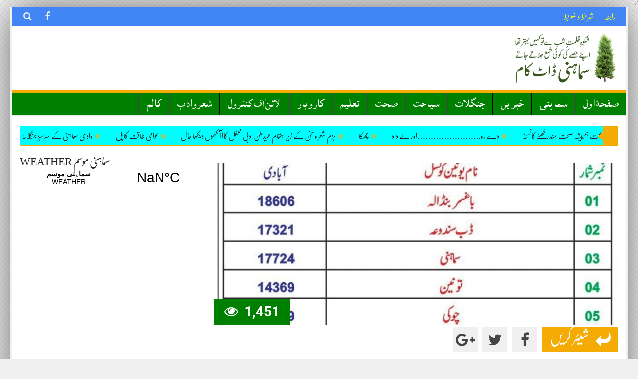

--- FILE ---
content_type: text/html; charset=UTF-8
request_url: https://www.samahni.com/%DB%8C%D9%88%D9%86%DB%8C%D9%86-%DA%A9%D9%88%D9%86%D8%B3%D9%84%D8%B2-%D8%B3%D9%85%D8%A7%DB%81%D9%86%DB%8C-2017-%DA%A9%DB%8C-%D9%85%D8%B1%D8%AF%D9%85-%D8%B4%D9%85%D8%A7%D8%B1%DB%8C-%DA%A9%DB%92/
body_size: 12444
content:
<!DOCTYPE html>
<!--[if lt IE 7]><html dir="rtl" lang="ar" class="no-js lt-ie9 lt-ie8 lt-ie7"><![endif]--> <!--[if (IE 7)&!(IEMobile)]><html dir="rtl" lang="ar" class="no-js lt-ie9 lt-ie8"><![endif]--> <!--[if (IE 8)&!(IEMobile)]><html dir="rtl" lang="ar" class="no-js lt-ie9"><![endif]--> <!--[if gt IE 8]><!--> 
<html dir="rtl" lang="en-US">
<head><meta http-equiv="Content-Type" content="text/html; charset=utf-8">
">
<meta name="viewport" content="width=device-width, initial-scale=1">
<link rel="profile" href="http://gmpg.org/xfn/11">
<link rel="pingback" href="https://www.samahni.com/xmlrpc.php">
<meta property="og:title" content="یونین کونسلز سماہنی &#8230;&#8230;..2017 کی مردم شماری کے مطابق"/>
<meta property="og:url" content="https://www.samahni.com/%db%8c%d9%88%d9%86%db%8c%d9%86-%da%a9%d9%88%d9%86%d8%b3%d9%84%d8%b2-%d8%b3%d9%85%d8%a7%db%81%d9%86%db%8c-2017-%da%a9%db%8c-%d9%85%d8%b1%d8%af%d9%85-%d8%b4%d9%85%d8%a7%d8%b1%db%8c-%da%a9%db%92/"/>
<meta property="og:site_name" content="samahni-سما ہنی"/>
<meta property="og:image" content="https://www.samahni.com/wp-content/uploads/2019/11/8-x-3-Copy.jpg"/>

	<!-- This site is optimized with the Yoast SEO Premium plugin v14.8 - https://yoast.com/wordpress/plugins/seo/ -->
	<title>یونین کونسلز سماہنی ........2017 کی مردم شماری کے مطابق - samahni-سما ہنی</title>
	<meta name="description" content="یونین کونسلز سماہنی ........2017 کی مردم شماری کے مطابق samahni-سما ہنی samahni bhimber azad kashmir." />
	<meta name="robots" content="index, follow" />
	<meta name="googlebot" content="index, follow, max-snippet:-1, max-image-preview:large, max-video-preview:-1" />
	<meta name="bingbot" content="index, follow, max-snippet:-1, max-image-preview:large, max-video-preview:-1" />
	<link rel="canonical" href="https://www.samahni.com/یونین-کونسلز-سماہنی-2017-کی-مردم-شماری-کے/" />
	<meta property="og:locale" content="en_US" />
	<meta property="og:type" content="article" />
	<meta property="og:title" content="یونین کونسلز سماہنی ........2017 کی مردم شماری کے مطابق - samahni-سما ہنی" />
	<meta property="og:description" content="یونین کونسلز سماہنی ........2017 کی مردم شماری کے مطابق samahni-سما ہنی samahni bhimber azad kashmir." />
	<meta property="og:url" content="https://www.samahni.com/یونین-کونسلز-سماہنی-2017-کی-مردم-شماری-کے/" />
	<meta property="og:site_name" content="samahni-سما ہنی" />
	<meta property="article:publisher" content="https://www.facebook.com/samahnidotcom/" />
	<meta property="article:published_time" content="2019-11-22T08:07:07+00:00" />
	<meta property="og:image" content="https://www.samahni.com/wp-content/uploads/2019/11/8-x-3-Copy.jpg" />
	<meta property="og:image:width" content="911" />
	<meta property="og:image:height" content="925" />
	<meta name="twitter:card" content="summary_large_image" />
	<script type="application/ld+json" class="yoast-schema-graph">{"@context":"https://schema.org","@graph":[{"@type":["Organization","Place"],"@id":"https://www.samahni.com/#organization","name":"samahni.com","url":"https://www.samahni.com/","sameAs":["https://www.facebook.com/samahnidotcom/"],"logo":{"@type":"ImageObject","@id":"https://www.samahni.com/#logo","inLanguage":"en-US","url":"https://www.samahni.com/wp-content/uploads/2019/09/samlogo.png","width":1104,"height":647,"caption":"samahni.com"},"image":{"@id":"https://www.samahni.com/#logo"},"location":{"@id":"https://www.samahni.com/%db%8c%d9%88%d9%86%db%8c%d9%86-%da%a9%d9%88%d9%86%d8%b3%d9%84%d8%b2-%d8%b3%d9%85%d8%a7%db%81%d9%86%db%8c-2017-%da%a9%db%8c-%d9%85%d8%b1%d8%af%d9%85-%d8%b4%d9%85%d8%a7%d8%b1%db%8c-%da%a9%db%92/#local-place"},"address":{"@id":"https://www.samahni.com/%db%8c%d9%88%d9%86%db%8c%d9%86-%da%a9%d9%88%d9%86%d8%b3%d9%84%d8%b2-%d8%b3%d9%85%d8%a7%db%81%d9%86%db%8c-2017-%da%a9%db%8c-%d9%85%d8%b1%d8%af%d9%85-%d8%b4%d9%85%d8%a7%d8%b1%db%8c-%da%a9%db%92/#local-place-address"}},{"@type":"WebSite","@id":"https://www.samahni.com/#website","url":"https://www.samahni.com/","name":"samahni-\u0633\u0645\u0627 \u06c1\u0646\u06cc","description":"Samahni is tehsil of district bhimber azad kashmir,  all information about samahni.","publisher":{"@id":"https://www.samahni.com/#organization"},"potentialAction":[{"@type":"SearchAction","target":"https://www.samahni.com/?s={search_term_string}","query-input":"required name=search_term_string"}],"inLanguage":"en-US"},{"@type":"ImageObject","@id":"https://www.samahni.com/%db%8c%d9%88%d9%86%db%8c%d9%86-%da%a9%d9%88%d9%86%d8%b3%d9%84%d8%b2-%d8%b3%d9%85%d8%a7%db%81%d9%86%db%8c-2017-%da%a9%db%8c-%d9%85%d8%b1%d8%af%d9%85-%d8%b4%d9%85%d8%a7%d8%b1%db%8c-%da%a9%db%92/#primaryimage","inLanguage":"en-US","url":"https://www.samahni.com/wp-content/uploads/2019/11/8-x-3-Copy.jpg","width":911,"height":925},{"@type":"WebPage","@id":"https://www.samahni.com/%db%8c%d9%88%d9%86%db%8c%d9%86-%da%a9%d9%88%d9%86%d8%b3%d9%84%d8%b2-%d8%b3%d9%85%d8%a7%db%81%d9%86%db%8c-2017-%da%a9%db%8c-%d9%85%d8%b1%d8%af%d9%85-%d8%b4%d9%85%d8%a7%d8%b1%db%8c-%da%a9%db%92/#webpage","url":"https://www.samahni.com/%db%8c%d9%88%d9%86%db%8c%d9%86-%da%a9%d9%88%d9%86%d8%b3%d9%84%d8%b2-%d8%b3%d9%85%d8%a7%db%81%d9%86%db%8c-2017-%da%a9%db%8c-%d9%85%d8%b1%d8%af%d9%85-%d8%b4%d9%85%d8%a7%d8%b1%db%8c-%da%a9%db%92/","name":"\u06cc\u0648\u0646\u06cc\u0646 \u06a9\u0648\u0646\u0633\u0644\u0632 \u0633\u0645\u0627\u06c1\u0646\u06cc ........2017 \u06a9\u06cc \u0645\u0631\u062f\u0645 \u0634\u0645\u0627\u0631\u06cc \u06a9\u06d2 \u0645\u0637\u0627\u0628\u0642 - samahni-\u0633\u0645\u0627 \u06c1\u0646\u06cc","isPartOf":{"@id":"https://www.samahni.com/#website"},"primaryImageOfPage":{"@id":"https://www.samahni.com/%db%8c%d9%88%d9%86%db%8c%d9%86-%da%a9%d9%88%d9%86%d8%b3%d9%84%d8%b2-%d8%b3%d9%85%d8%a7%db%81%d9%86%db%8c-2017-%da%a9%db%8c-%d9%85%d8%b1%d8%af%d9%85-%d8%b4%d9%85%d8%a7%d8%b1%db%8c-%da%a9%db%92/#primaryimage"},"datePublished":"2019-11-22T08:07:07+00:00","dateModified":"2019-11-22T08:07:07+00:00","description":"\u06cc\u0648\u0646\u06cc\u0646 \u06a9\u0648\u0646\u0633\u0644\u0632 \u0633\u0645\u0627\u06c1\u0646\u06cc ........2017 \u06a9\u06cc \u0645\u0631\u062f\u0645 \u0634\u0645\u0627\u0631\u06cc \u06a9\u06d2 \u0645\u0637\u0627\u0628\u0642 samahni-\u0633\u0645\u0627 \u06c1\u0646\u06cc samahni bhimber azad kashmir.","inLanguage":"en-US","potentialAction":[{"@type":"ReadAction","target":["https://www.samahni.com/%db%8c%d9%88%d9%86%db%8c%d9%86-%da%a9%d9%88%d9%86%d8%b3%d9%84%d8%b2-%d8%b3%d9%85%d8%a7%db%81%d9%86%db%8c-2017-%da%a9%db%8c-%d9%85%d8%b1%d8%af%d9%85-%d8%b4%d9%85%d8%a7%d8%b1%db%8c-%da%a9%db%92/"]}]},{"@type":"Article","@id":"https://www.samahni.com/%db%8c%d9%88%d9%86%db%8c%d9%86-%da%a9%d9%88%d9%86%d8%b3%d9%84%d8%b2-%d8%b3%d9%85%d8%a7%db%81%d9%86%db%8c-2017-%da%a9%db%8c-%d9%85%d8%b1%d8%af%d9%85-%d8%b4%d9%85%d8%a7%d8%b1%db%8c-%da%a9%db%92/#article","isPartOf":{"@id":"https://www.samahni.com/%db%8c%d9%88%d9%86%db%8c%d9%86-%da%a9%d9%88%d9%86%d8%b3%d9%84%d8%b2-%d8%b3%d9%85%d8%a7%db%81%d9%86%db%8c-2017-%da%a9%db%8c-%d9%85%d8%b1%d8%af%d9%85-%d8%b4%d9%85%d8%a7%d8%b1%db%8c-%da%a9%db%92/#webpage"},"author":{"@id":"https://www.samahni.com/#/schema/person/7f78bcee922013a4f2b411b230ac9e6c"},"headline":"\u06cc\u0648\u0646\u06cc\u0646 \u06a9\u0648\u0646\u0633\u0644\u0632 \u0633\u0645\u0627\u06c1\u0646\u06cc &#8230;&#8230;..2017 \u06a9\u06cc \u0645\u0631\u062f\u0645 \u0634\u0645\u0627\u0631\u06cc \u06a9\u06d2 \u0645\u0637\u0627\u0628\u0642","datePublished":"2019-11-22T08:07:07+00:00","dateModified":"2019-11-22T08:07:07+00:00","mainEntityOfPage":{"@id":"https://www.samahni.com/%db%8c%d9%88%d9%86%db%8c%d9%86-%da%a9%d9%88%d9%86%d8%b3%d9%84%d8%b2-%d8%b3%d9%85%d8%a7%db%81%d9%86%db%8c-2017-%da%a9%db%8c-%d9%85%d8%b1%d8%af%d9%85-%d8%b4%d9%85%d8%a7%d8%b1%db%8c-%da%a9%db%92/#webpage"},"publisher":{"@id":"https://www.samahni.com/#organization"},"image":{"@id":"https://www.samahni.com/%db%8c%d9%88%d9%86%db%8c%d9%86-%da%a9%d9%88%d9%86%d8%b3%d9%84%d8%b2-%d8%b3%d9%85%d8%a7%db%81%d9%86%db%8c-2017-%da%a9%db%8c-%d9%85%d8%b1%d8%af%d9%85-%d8%b4%d9%85%d8%a7%d8%b1%db%8c-%da%a9%db%92/#primaryimage"},"articleSection":"\u0633\u0645\u0627 \u06c1\u0646\u06cc","inLanguage":"en-US"},{"@type":"Person","@id":"https://www.samahni.com/#/schema/person/7f78bcee922013a4f2b411b230ac9e6c","name":"admin","image":{"@type":"ImageObject","@id":"https://www.samahni.com/#personlogo","inLanguage":"en-US","url":"https://secure.gravatar.com/avatar/23d35ad2d12da8af310bcc805ef7e3fd?s=96&d=mm&r=g","caption":"admin"}},{"@type":"Place","@id":"https://www.samahni.com/%db%8c%d9%88%d9%86%db%8c%d9%86-%da%a9%d9%88%d9%86%d8%b3%d9%84%d8%b2-%d8%b3%d9%85%d8%a7%db%81%d9%86%db%8c-2017-%da%a9%db%8c-%d9%85%d8%b1%d8%af%d9%85-%d8%b4%d9%85%d8%a7%d8%b1%db%8c-%da%a9%db%92/#local-place","address":{"@type":"PostalAddress","@id":"https://www.samahni.com/%db%8c%d9%88%d9%86%db%8c%d9%86-%da%a9%d9%88%d9%86%d8%b3%d9%84%d8%b2-%d8%b3%d9%85%d8%a7%db%81%d9%86%db%8c-2017-%da%a9%db%8c-%d9%85%d8%b1%d8%af%d9%85-%d8%b4%d9%85%d8%a7%d8%b1%db%8c-%da%a9%db%92/#local-place-address","streetAddress":"","addressLocality":"","postalCode":"","addressRegion":"","addressCountry":""},"geo":{"@type":"GeoCoordinates","latitude":"","longitude":""},"openingHoursSpecification":[{"@type":"OpeningHoursSpecification","dayOfWeek":["Monday","Tuesday","Wednesday","Thursday","Friday","Saturday","Sunday"],"opens":"09:00","closes":"17:00"}]}]}</script>
	<!-- / Yoast SEO Premium plugin. -->


<link rel='dns-prefetch' href='//s.w.org' />
<link rel="alternate" type="application/rss+xml" title="samahni-سما ہنی &raquo; Feed" href="https://www.samahni.com/feed/" />
<link rel="alternate" type="application/rss+xml" title="samahni-سما ہنی &raquo; Comments Feed" href="https://www.samahni.com/comments/feed/" />
<link rel="alternate" type="application/rss+xml" title="samahni-سما ہنی &raquo; یونین کونسلز سماہنی &#8230;&#8230;..2017 کی مردم شماری کے مطابق Comments Feed" href="https://www.samahni.com/%db%8c%d9%88%d9%86%db%8c%d9%86-%da%a9%d9%88%d9%86%d8%b3%d9%84%d8%b2-%d8%b3%d9%85%d8%a7%db%81%d9%86%db%8c-2017-%da%a9%db%8c-%d9%85%d8%b1%d8%af%d9%85-%d8%b4%d9%85%d8%a7%d8%b1%db%8c-%da%a9%db%92/feed/" />
		<script type="text/javascript">
			window._wpemojiSettings = {"baseUrl":"https:\/\/s.w.org\/images\/core\/emoji\/13.0.0\/72x72\/","ext":".png","svgUrl":"https:\/\/s.w.org\/images\/core\/emoji\/13.0.0\/svg\/","svgExt":".svg","source":{"concatemoji":"https:\/\/www.samahni.com\/wp-includes\/js\/wp-emoji-release.min.js?ver=5.5.17"}};
			!function(e,a,t){var n,r,o,i=a.createElement("canvas"),p=i.getContext&&i.getContext("2d");function s(e,t){var a=String.fromCharCode;p.clearRect(0,0,i.width,i.height),p.fillText(a.apply(this,e),0,0);e=i.toDataURL();return p.clearRect(0,0,i.width,i.height),p.fillText(a.apply(this,t),0,0),e===i.toDataURL()}function c(e){var t=a.createElement("script");t.src=e,t.defer=t.type="text/javascript",a.getElementsByTagName("head")[0].appendChild(t)}for(o=Array("flag","emoji"),t.supports={everything:!0,everythingExceptFlag:!0},r=0;r<o.length;r++)t.supports[o[r]]=function(e){if(!p||!p.fillText)return!1;switch(p.textBaseline="top",p.font="600 32px Arial",e){case"flag":return s([127987,65039,8205,9895,65039],[127987,65039,8203,9895,65039])?!1:!s([55356,56826,55356,56819],[55356,56826,8203,55356,56819])&&!s([55356,57332,56128,56423,56128,56418,56128,56421,56128,56430,56128,56423,56128,56447],[55356,57332,8203,56128,56423,8203,56128,56418,8203,56128,56421,8203,56128,56430,8203,56128,56423,8203,56128,56447]);case"emoji":return!s([55357,56424,8205,55356,57212],[55357,56424,8203,55356,57212])}return!1}(o[r]),t.supports.everything=t.supports.everything&&t.supports[o[r]],"flag"!==o[r]&&(t.supports.everythingExceptFlag=t.supports.everythingExceptFlag&&t.supports[o[r]]);t.supports.everythingExceptFlag=t.supports.everythingExceptFlag&&!t.supports.flag,t.DOMReady=!1,t.readyCallback=function(){t.DOMReady=!0},t.supports.everything||(n=function(){t.readyCallback()},a.addEventListener?(a.addEventListener("DOMContentLoaded",n,!1),e.addEventListener("load",n,!1)):(e.attachEvent("onload",n),a.attachEvent("onreadystatechange",function(){"complete"===a.readyState&&t.readyCallback()})),(n=t.source||{}).concatemoji?c(n.concatemoji):n.wpemoji&&n.twemoji&&(c(n.twemoji),c(n.wpemoji)))}(window,document,window._wpemojiSettings);
		</script>
		<style type="text/css">
img.wp-smiley,
img.emoji {
	display: inline !important;
	border: none !important;
	box-shadow: none !important;
	height: 1em !important;
	width: 1em !important;
	margin: 0 .07em !important;
	vertical-align: -0.1em !important;
	background: none !important;
	padding: 0 !important;
}
</style>
	<link rel='stylesheet' id='dashicons-css'  href='https://www.samahni.com/wp-includes/css/dashicons.min.css?ver=5.5.17' type='text/css' media='all' />
<link rel='stylesheet' id='menu-icons-extra-css'  href='https://www.samahni.com/wp-content/plugins/menu-icons/css/extra.min.css?ver=0.12.5' type='text/css' media='all' />
<link rel='stylesheet' id='wp-block-library-css'  href='https://www.samahni.com/wp-includes/css/dist/block-library/style.min.css?ver=5.5.17' type='text/css' media='all' />
<link rel='stylesheet' id='awd-style-css'  href='https://www.samahni.com/wp-content/plugins/aryo-widget-device/assets/css/style.css?ver=5.5.17' type='text/css' media='all' />
<link rel='stylesheet' id='upaper-bootstrap-css'  href='https://www.samahni.com/wp-content/themes/samahni/bootstrap/css/bootstrap.css?ver=5.5.17' type='text/css' media='all' />
<link rel='stylesheet' id='upaper-fontellio-css'  href='https://www.samahni.com/wp-content/themes/samahni/css/fontello.css?ver=5.5.17' type='text/css' media='all' />
<link rel='stylesheet' id='upaper-style-css'  href='https://www.samahni.com/wp-content/themes/samahni/style.css?ver=5.5.17' type='text/css' media='all' />
<link rel='stylesheet' id='unews-animate-css-css'  href='https://www.samahni.com/wp-content/themes/samahni/css/animate.css?ver=5.5.17' type='text/css' media='all' />
<link rel='stylesheet' id='upaper-font-awesome-css'  href='https://www.samahni.com/wp-content/themes/samahni/css/font-awesome/css/font-awesome.min.css?ver=5.5.17' type='text/css' media='all' />
<link rel='stylesheet' id='upaper-urdu-fonts-css'  href='https://www.samahni.com/wp-content/themes/samahni/css/fonts.css?ver=5.5.17' type='text/css' media='all' />
<link rel='stylesheet' id='upaper-animate-css-css'  href='https://www.samahni.com/wp-content/themes/samahni/css/liMarquee.css?ver=5.5.17' type='text/css' media='all' />
<link rel='stylesheet' id='upaper-slick-css-css'  href='https://www.samahni.com/wp-content/themes/samahni/css/slick.css?ver=5.5.17' type='text/css' media='all' />
<link rel='stylesheet' id='otw-shortcode-general_foundicons-css'  href='https://www.samahni.com/wp-content/plugins/tabs-shortcode-and-widget/include/otw_components/otw_shortcode/css/general_foundicons.css?ver=5.5.17' type='text/css' media='all' />
<link rel='stylesheet' id='otw-shortcode-social_foundicons-css'  href='https://www.samahni.com/wp-content/plugins/tabs-shortcode-and-widget/include/otw_components/otw_shortcode/css/social_foundicons.css?ver=5.5.17' type='text/css' media='all' />
<link rel='stylesheet' id='otw-shortcode-jquery-ui-css'  href='https://www.samahni.com/wp-content/plugins/tabs-shortcode-and-widget/include/otw_components/otw_shortcode/css/jquery-ui-1.9.1.css?ver=5.5.17' type='text/css' media='all' />
<link rel='stylesheet' id='otw-shortcode-css'  href='https://www.samahni.com/wp-content/plugins/tabs-shortcode-and-widget/include/otw_components/otw_shortcode/css/otw_shortcode.css?ver=5.5.17' type='text/css' media='all' />
<script type='text/javascript' src='https://www.samahni.com/wp-content/plugins/anything-popup/anything-popup.js?ver=5.5.17' id='anything-popup-js-js'></script>
<script type='text/javascript' src='https://www.samahni.com/wp-content/themes/samahni/js/jquery.js?ver=5.5.17' id='jquery-js'></script>
<script type='text/javascript' id='my-ajax-js-extra'>
/* <![CDATA[ */
var my_ajax_url = {"ajax_url":"https:\/\/www.samahni.com\/wp-admin\/admin-ajax.php"};
/* ]]> */
</script>
<script type='text/javascript' src='https://www.samahni.com/wp-content/themes/samahni/js/ajax.js?ver=1' id='my-ajax-js'></script>
<script type='text/javascript' src='https://www.samahni.com/wp-content/themes/samahni/bootstrap/js/bootstrap.min.js?ver=5.5.17' id='upaper-bootstrap-j-js'></script>
<script type='text/javascript' src='https://www.samahni.com/wp-content/themes/samahni/js/jquery.browser.js?ver=5.5.17' id='upaper-js-browser-js'></script>
<script type='text/javascript' src='https://www.samahni.com/wp-content/themes/samahni/js/urdueditor/jquery.UrduEditor.js?ver=5.5.17' id='upaper-urdueditor-js'></script>
<script type='text/javascript' src='https://www.samahni.com/wp-content/themes/samahni/js/jquery.liMarquee.js?ver=5.5.17' id='upaper-news-ticker-js'></script>
<script type='text/javascript' src='https://www.samahni.com/wp-content/themes/samahni/js/slick.min.js?ver=5.5.17' id='upaper-slick-js-js'></script>
<script type='text/javascript' src='https://www.samahni.com/wp-content/themes/samahni/js/smooth-scroll.js?ver=5.5.17' id='upaper-smooth-scroll-js'></script>
<script type='text/javascript' src='https://www.samahni.com/wp-content/themes/samahni/js/jquery.matchHeight.js?ver=5.5.17' id='upaper-match-height-js'></script>
<script type='text/javascript' src='https://www.samahni.com/wp-content/themes/samahni/js/js-functions.js?ver=5.5.17' id='upaper-js-functions-js'></script>
<script type='text/javascript' src='https://www.samahni.com/wp-content/plugins/tabs-shortcode-and-widget/include/otw_components/otw_shortcode/js/otw_shortcode_core.js?ver=5.5.17' id='otw-shortcode-core-js'></script>
<script type='text/javascript' src='https://www.samahni.com/wp-content/plugins/tabs-shortcode-and-widget/include/otw_components/otw_shortcode/js/otw_shortcode.js?ver=5.5.17' id='otw-shortcode-js'></script>
<link rel="https://api.w.org/" href="https://www.samahni.com/wp-json/" /><link rel="alternate" type="application/json" href="https://www.samahni.com/wp-json/wp/v2/posts/476" /><link rel="EditURI" type="application/rsd+xml" title="RSD" href="https://www.samahni.com/xmlrpc.php?rsd" />
<link rel="wlwmanifest" type="application/wlwmanifest+xml" href="https://www.samahni.com/wp-includes/wlwmanifest.xml" /> 
<meta name="generator" content="WordPress 5.5.17" />
<link rel='shortlink' href='https://www.samahni.com/?p=476' />
<link rel="alternate" type="application/json+oembed" href="https://www.samahni.com/wp-json/oembed/1.0/embed?url=https%3A%2F%2Fwww.samahni.com%2F%25db%258c%25d9%2588%25d9%2586%25db%258c%25d9%2586-%25da%25a9%25d9%2588%25d9%2586%25d8%25b3%25d9%2584%25d8%25b2-%25d8%25b3%25d9%2585%25d8%25a7%25db%2581%25d9%2586%25db%258c-2017-%25da%25a9%25db%258c-%25d9%2585%25d8%25b1%25d8%25af%25d9%2585-%25d8%25b4%25d9%2585%25d8%25a7%25d8%25b1%25db%258c-%25da%25a9%25db%2592%2F" />
<link rel="alternate" type="text/xml+oembed" href="https://www.samahni.com/wp-json/oembed/1.0/embed?url=https%3A%2F%2Fwww.samahni.com%2F%25db%258c%25d9%2588%25d9%2586%25db%258c%25d9%2586-%25da%25a9%25d9%2588%25d9%2586%25d8%25b3%25d9%2584%25d8%25b2-%25d8%25b3%25d9%2585%25d8%25a7%25db%2581%25d9%2586%25db%258c-2017-%25da%25a9%25db%258c-%25d9%2585%25d8%25b1%25d8%25af%25d9%2585-%25d8%25b4%25d9%2585%25d8%25a7%25d8%25b1%25db%258c-%25da%25a9%25db%2592%2F&#038;format=xml" />
<style type="text/css" title="dynamic-css" class="options-output">body{background-color:#f0f0f0;background-image:url('https://samahni.com/wp-content/themes/samahni/images/bg.png');}h1{font-family:nafeesnastaleeq;line-height:70px;font-weight:400;font-style:normal;color:#222;font-size:38px;}h2{font-family:nafeesnastaleeq;line-height:68px;font-weight:400;font-style:normal;color:#222;font-size:34px;}h3{font-family:nafeesnastaleeq;line-height:60px;font-weight:400;font-style:normal;color:#222;font-size:30px;}h4{font-family:nafeesnastaleeq;line-height:48px;font-weight:400;font-style:normal;color:#222;font-size:26px;}h5{font-family:nafeesnastaleeq;line-height:36px;font-weight:400;font-style:normal;color:#222;font-size:18px;}h6{font-family:nafeesnastaleeq;line-height:36px;font-weight:400;font-style:normal;color:#222;font-size:18px;}.footer-widget{font-family:nafeesnastaleeq;line-height:32px;font-weight:normal;font-style:400;color:#f0f0f0;font-size:16px;}.entry-content p{font-family:nafeesnastaleeq;line-height:44px;font-weight:normal;font-style:400;color:#555;font-size:22px;}.main-menu{font-family:"Alkatib Regular";line-height:30px;font-weight:normal;font-style:400;color:#f0f0f0;font-size:20px;}.breaking_head{font-family:nafeesnastaleeq;line-height:24px;font-weight:normal;font-style:400;color:#222;font-size:20px;}.breaking_body{font-family:nafeesnastaleeq;line-height:36px;font-weight:normal;font-style:400;color:#222;font-size:18px;}</style><style type="text/css">
.main-menu {
	border-top: 5px solid #f4ac04;
}
.main-menu li a:hover, .main-menu li .sub-menu, .main-menu li.current-menu-item a {
	background: #f4ac04;
}
button:hover,
input[type="button"]:hover,
input[type="reset"]:hover,
input[type="submit"]:hover {
	background: #f4ac04;
}
#news-star-sign, #closeSearchBox, .header-socil-icons ul li:hover, .breaking_head, .upaper-newsletter input[type=submit]:hover, .home-blocks .block-head .block-head-icon, .post-sharing .sharing-label, .sharing-icons ul li a:hover {
	background: #f4ac04;
}
.search-box {
	border: 2px solid #f4ac04;
}
.ticker-container, .carousel-row {
	border: 1px solid #f4ac04;
}
.breaking_head #left-triangle {
    border-right: 10px solid #f4ac04;
}
.widget .widget-title, .home-blocks .block-head {
	border-bottom:5px solid #f4ac04;
}
.widget .widget-title::after {
	border-color: #f4ac04 transparent transparent transparent;
}
.related-posts-header h2{
	border-top: 2px solid #f4ac04;
	border-bottom: 2px solid #f4ac04;
}
.carousel-left {
	border-color: #f4ac04 transparent transparent transparent;
}
.carousel-right {
	border-color: transparent transparent #f4ac04 transparent;
}
.footer-copyrights a, .small-nav ul .current-menu-item a {
	color: #f4ac04 !important;
}
</style><style type="text/css" media="screen">
body{
	overflow: visible;
}	
</style>
<!-- Global site tag (gtag.js) - Google Analytics -->
<script async src="https://www.googletagmanager.com/gtag/js?id=UA-153845245-1"></script>
<script type="text/javascript"> var infolinks_pid = 3420268; var infolinks_wsid = 0; </script> <script type="text/javascript" src="//resources.infolinks.com/js/infolinks_main.js"></script>
	<script>
  window.dataLayer = window.dataLayer || [];
  function gtag(){dataLayer.push(arguments);}
  gtag('js', new Date());

  gtag('config', 'UA-153845245-1');
</script>
<script async src="https://pagead2.googlesyndication.com/pagead/js/adsbygoogle.js?client=ca-pub-6162051624316258"
     crossorigin="anonymous"></script>
</head>

<body class="post-template-default single single-post postid-476 single-format-standard">
<div id="page" class="site container">
	<div class="site-inner">
	<a class="skip-link screen-reader-text" href="#content">Skip to content</a>

	<header id="masthead" class="site-header" role="banner">
		<div class="row small-header">
			<div class="header-socil-icons pl-10 col-lg-6 col-md-7 col-sm-8 col-xs-16">
				<ul>
					<li><a href="#" id="SearchO"><i class="fa fa-search"></i></a></li>
										<li><a href="https://www.facebook.com/samahnidotcom/" target="_blank"><i class="fa fa-facebook"></i></a></li>
																																								</ul>
			</div>
			<div class="small-nav col-lg-10 col-md-9 co-sm-8 hidden-xs">
            	<ul id="small-menu" class="menu"><li id="menu-item-267" class="menu-item menu-item-type-post_type menu-item-object-page menu-item-267"><a href="https://www.samahni.com/%d8%b1%d8%a7%d8%a8%d8%b7%db%81/">رابطہ</a></li>
<li id="menu-item-1050" class="menu-item menu-item-type-post_type menu-item-object-page menu-item-privacy-policy menu-item-1050"><a href="https://www.samahni.com/%d8%b4%d8%b1%d8%a7%d8%a6%d8%b7-%d9%88-%d8%b6%d9%88%d8%a7%d8%a8%d8%b7/">شرائط و ضوابط</a></li>
</ul> 
            </div>
		</div>
		<!-- Logo & Banner -->
		<div class="header-content">
			<div class="logo col-lg-3 col-md-3 col-sm-16 col-xs-16 pr-0">
				<a href="https://www.samahni.com/" rel="home">
					<img src="https://www.samahni.com/wp-content/uploads/2019/09/logofinal-1.png">
				</a>
			</div><!-- // Logo -->
			<div class="header-banner col-lg-13 col-md-13 col-sm-16 col-xs-16 pl-0 text-left">
							</div><!--// Header Banner -->
		</div><!-- // Logo & Banner -->

		<div class="row nav-row">
			<nav class="main-menu navbar navbar-default" id="main-nav">
		          <div class="navbar-header">
		            <button type="button" class="navbar-toggle collapsed" data-toggle="collapse" data-target="#navbar" aria-expanded="false" aria-controls="navbar">
		              <span class="sr-only">Toggle navigation</span>
		              <span class="icon-bar"></span>
		              <span class="icon-bar"></span>
		              <span class="icon-bar"></span>
		            </button>
		          </div>
		          <div id="navbar" class="navbar-collapse collapse">
		          	<div class="nav-container">
		            <ul id="primary-menu" class="menu"><li id="menu-item-307" class="menu-item menu-item-type-custom menu-item-object-custom menu-item-307"><a href="http://samahni.com/">صفحۂ اول</a></li>
<li id="menu-item-299" class="menu-item menu-item-type-taxonomy menu-item-object-category current-post-ancestor current-menu-parent current-post-parent menu-item-299"><a href="https://www.samahni.com/category/%d8%b3%d9%85%d8%a7-%db%81%d9%86%db%8c/">سما ہنی</a></li>
<li id="menu-item-515" class="menu-item menu-item-type-taxonomy menu-item-object-category menu-item-515"><a href="https://www.samahni.com/category/%d8%ae%d8%a8%d8%b1%db%8c%da%ba/">خبریں</a></li>
<li id="menu-item-298" class="menu-item menu-item-type-taxonomy menu-item-object-category menu-item-298"><a href="https://www.samahni.com/category/%d8%ac%d9%86%da%af%d9%84%d8%a7%d8%aa/">جنگلات</a></li>
<li id="menu-item-361" class="menu-item menu-item-type-taxonomy menu-item-object-category menu-item-361"><a href="https://www.samahni.com/category/%d8%b3%db%8c%d8%a7%d8%ad%d8%aa/">سیاحت</a></li>
<li id="menu-item-360" class="menu-item menu-item-type-taxonomy menu-item-object-category menu-item-360"><a href="https://www.samahni.com/category/%d8%b5%d8%ad%d8%aa/">صحت</a></li>
<li id="menu-item-362" class="menu-item menu-item-type-taxonomy menu-item-object-category menu-item-362"><a href="https://www.samahni.com/category/%d8%aa%d8%b9%d9%84%db%8c%d9%85/">تعلیم</a></li>
<li id="menu-item-300" class="menu-item menu-item-type-custom menu-item-object-custom menu-item-300"><a href="http://samahni.com/business">کاروبار</a></li>
<li id="menu-item-135" class="menu-item menu-item-type-post_type menu-item-object-page menu-item-135"><a href="https://www.samahni.com/%d9%84%d8%a7%d8%a6%d9%86-%d8%a2%d9%81-%da%a9%d9%86%d9%b9%d8%b1%d9%88%d9%84/">لائن آف کنٹرول</a></li>
<li id="menu-item-303" class="menu-item menu-item-type-taxonomy menu-item-object-category menu-item-303"><a href="https://www.samahni.com/category/%d8%b4%d8%b9%d8%b1%d9%88%d8%a7%d8%af%d8%a8/">شعروادب</a></li>
<li id="menu-item-193" class="menu-item menu-item-type-taxonomy menu-item-object-category menu-item-193"><a href="https://www.samahni.com/category/%da%a9%d8%a7%d9%84%d9%85/">کالم</a></li>
</ul> 
		            </div>
		          </div><!--/.nav-collapse -->
		    </nav>
				
		</div><!--#Nav Wrap -->
		
	</header><!-- #masthead -->

<div id="content" class="site-content">
		<div class="ticker-container">
		<div class="breaking_head hidden-xs">
			<span id="left-triangle" class="arrows animated infinite flash"></span> 
					</div>
		<div class="newsTicker">
				<a href="https://www.samahni.com/%d8%b9%d9%88%d8%a7%d9%85%db%8c-%d8%b7%d8%a7%d9%82%d8%aa-%da%a9%d8%a7%d9%be%d9%84/"><span id="news-star-sign" class="animated infinite flash"></span>عوامی طاقت کاپل</a>
			<a href="https://www.samahni.com/%d9%88%d8%a7%d8%af%db%8c-%d8%b3%d9%85%d8%a7%db%81%d9%86%db%8c-%da%a9%db%92-%d8%b3%d8%b1%d8%b3%d8%a8%d8%b2-%d8%ac%d9%86%da%af%d9%84%d8%a7%d8%aa-%d9%85%db%8c%da%ba-%d8%a2%da%af/"><span id="news-star-sign" class="animated infinite flash"></span>وادی سماہنی کے سرسبز جنگلات میں آگ کا نہ تھمنے والا سلسلہ جاری</a>
			<a href="https://www.samahni.com/%d8%ac%d9%85%d9%88%da%ba-%da%a9%d8%b4%d9%85%db%8c%d8%b1-%d8%ac%d9%88%d8%a7%d8%a6%d9%86%d9%b9-%d8%b9%d9%88%d8%a7%d9%85%db%8c-%d8%a7%db%8c%da%a9%d8%b4%d9%86-%da%a9%d9%85%db%8c%d9%b9%db%8c-%da%a9%d8%a7/"><span id="news-star-sign" class="animated infinite flash"></span>بزم شعر وسخن سماہنی کی ادبی خدمات پرگولڈمیڈل</a>
			<a href="https://www.samahni.com/%d8%a8%d8%b2%d9%85-%d8%b4%d8%b9%d8%b1-%d9%88%d8%b3%d8%ae%d9%86-%da%a9%db%92-%d8%b2%db%8c%d8%b1%d8%a7%db%81%d8%aa%d9%85%d8%a7%d9%85-%d8%a8%da%86%d9%88%da%ba-%da%a9%db%92-%d9%85%db%8c%da%af%d8%b2%db%8c/"><span id="news-star-sign" class="animated infinite flash"></span>بزم شعر وسخن کے زیراہتمام بچوں کے میگزین دستک کااجرا</a>
			<a href="https://www.samahni.com/%d8%b3%d8%a8-%da%88%d9%88%db%8c%da%98%d9%86-%d8%b3%d9%85%d8%a7%db%81%d9%86%db%8c-%d9%85%db%8c%da%ba-%d8%b4%d9%b9%d8%b1-%da%88%d8%a7%d8%a4%d9%86-%db%81%da%91%d8%aa%d8%a7%d9%84/"><span id="news-star-sign" class="animated infinite flash"></span>مرکزی جوائنٹ عوامی ایکشن کمیٹی اور انجمن تاجران کی کال پر سب ڈویژن سماہنی میں شٹر ڈاؤن ہڑتال</a>
			<a href="https://www.samahni.com/%d9%be%d8%a7%d9%86%da%86%d9%88%d8%a7%da%ba-%d8%a7%d9%88%d8%ac-%d8%b3%d8%ae%d9%86-%da%a9%d9%84-%da%a9%d8%b4%d9%85%db%8c%d8%b1-%d9%85%d8%b4%d8%a7%d8%b9%d8%b1%db%81/"><span id="news-star-sign" class="animated infinite flash"></span>پانچویں اوج سخن کل کشمیر مشاعرہ کاکامیاب انعقاد</a>
			<a href="https://www.samahni.com/%d9%85%d8%b3%d8%a7%d8%ac%d8%af%d8%a7%d9%88%d8%b1-%d9%86%db%81%d8%aa%db%92-%d9%85%d8%b9%d8%b5%d9%88%d9%85-%d9%84%d9%88%da%af%d9%88%da%ba-%d9%be%d8%b1-%d8%ad%d9%85%d9%84%db%81-%d8%a8%d8%b2%d8%af%d9%84/"><span id="news-star-sign" class="animated infinite flash"></span>مساجداور نہتے معصوم لوگوں پر حملہ: بزدلی کی آخری حد</a>
			<a href="https://www.samahni.com/%d8%b3%d9%85%d8%a7%d8%ac%db%8c-%d8%ae%d8%af%d9%85%d8%aa-%da%a9%db%8c-%d8%b1%d9%88%d8%b4%d9%86-%d9%85%d8%ab%d8%a7%d9%84/"><span id="news-star-sign" class="animated infinite flash"></span>سماجی خدمت کی روشن مثال!</a>
			<a href="https://www.samahni.com/%d8%a7%d9%84%d9%84%db%81-%d8%aa%d8%b9%d8%a7%d9%84%db%8c-%d8%b5%d8%a8%d8%b1-%da%a9%d8%b1%d9%86%db%92-%d9%88%d8%a7%d9%84%d9%88%da%ba-%da%a9%db%92-%d8%b3%d8%a7%d8%aa%da%be-%db%81%db%92/"><span id="news-star-sign" class="animated infinite flash"></span>اللہ تعالی  صبر کرنے والوں کے ساتھ ہے</a>
			<a href="https://www.samahni.com/%d8%a7%db%8c%da%a9%d8%b4%d9%86-%da%a9%d9%85%db%8c%d9%b9%db%8c-%da%a9%db%8c-%d9%85%db%8c%d9%b9%d9%86%da%af%d8%b2/"><span id="news-star-sign" class="animated infinite flash"></span>ایکشن کمیٹی سماہنی کی میٹنگز کاسلسلہ جاری</a>
			<a href="https://www.samahni.com/%d9%88%d8%a7%d8%af%db%8c-%d8%b3%d9%85%d8%a7%db%81%d9%86%db%8c-%da%a9%db%92-%d8%ac%d9%86%da%af%d9%84%d8%a7%d8%aa-%da%a9%d9%88-%d8%a2%da%af-%d8%b3%db%92-%d9%85%d8%ad%d9%81%d9%88%d8%b8-%d8%b1%da%a9%da%be/"><span id="news-star-sign" class="animated infinite flash"></span>وادی سماہنی کے جنگلات کو آگ سے محفوظ رکھنے کی حفاظتی  تدابیر</a>
			<a href="https://www.samahni.com/%d8%b3%d9%88%d9%86%db%92-%da%a9%d8%a7-%d8%b7%db%8c%d8%a7%d8%b1%db%81/"><span id="news-star-sign" class="animated infinite flash"></span>سونے کا طیارہ</a>
			<a href="https://www.samahni.com/%d8%a8%d8%b2%d9%85-%d8%b4%d8%b9%d8%b1-%d9%88-%d8%b3%d8%ae%d9%86-%d8%aa%d8%ad%d8%b5%db%8c%d9%84-%d8%b3%d9%85%d8%a7%db%81%d9%86%db%8c-%da%a9%db%92-%d8%b2%db%8c%d8%b1-%d8%a7%db%81%d8%aa%d9%85%d8%a7%d9%85/"><span id="news-star-sign" class="animated infinite flash"></span>بزم شعر و سخن تحصیل سماہنی کے زیر اہتمام سینتیسویں نشت</a>
			<a href="https://www.samahni.com/%da%af%d8%b1%d8%af%d9%88%da%ba-%da%a9%db%8c-%d8%a8%db%8c%d9%85%d8%a7%d8%b1%db%8c-%d8%a7%db%8c%da%a9-%d8%b3%d9%86%da%af%db%8c%d9%86-%d9%85%d8%b3%d8%a6%d9%84%db%81-%db%81%db%92/"><span id="news-star-sign" class="animated infinite flash"></span>گردوں کی بیماری ایک سنگین مسئلہ ہے</a>
			<a href="https://www.samahni.com/%d8%a8%db%81%d8%a7%d8%b1-%da%a9%db%92-%d9%85%d9%88%d8%b3%d9%85-%d9%85%db%8c%da%ba-%d8%b3%d9%85%d8%a7%db%81%d9%86%db%8c-%da%a9%db%8c-%d8%b3%db%8c%d8%b1-%d9%88-%d8%aa%d9%81%d8%b1%db%8c%d8%ad/"><span id="news-star-sign" class="animated infinite flash"></span>بہار کے موسم میں سماہنی  کی سیر و تفریح</a>
			<a href="https://www.samahni.com/%d8%af%d8%a7%d8%a6%d8%b1%db%81-%d8%b9%d9%84%d9%85-%d9%88-%d8%a7%d8%af%d8%a8-%da%a9%db%8c-%d8%af%d9%88%d8%b3%d8%b1%db%8c-%da%a9%d9%84-%d9%be%d8%a7%da%a9%d8%b3%d8%aa%d8%a7%d9%86-%d8%a7%db%81%d9%84/"><span id="news-star-sign" class="animated infinite flash"></span>دائرہ علم و ادب کی دوسری کل پاکستان اہل قلم کانفرنس</a>
			<a href="https://www.samahni.com/%d8%af%d8%a7%d9%86%d8%aa-%db%81%d9%85%db%8c%db%8c%d8%b4%db%81-%d8%b5%d8%ad%d8%aa-%d9%85%d9%86%d8%af%d8%b1%da%a9%da%be%d9%86%db%92-%da%a9%d8%a7%d9%86%d8%b3%d8%ae%db%81/"><span id="news-star-sign" class="animated infinite flash"></span>دانت ہمییشہ صحت مندرکھنے کانسخہ</a>
			<a href="https://www.samahni.com/%d8%af%db%92-%d8%b1%d9%88-%d8%a7%d9%88%d8%b1-%d9%84%db%92-%d8%af%d8%a7%d8%af/"><span id="news-star-sign" class="animated infinite flash"></span>دے رو&#8230;&#8230;&#8230;&#8230;&#8230;&#8230;&#8230;&#8230;اور لے داد</a>
			<a href="https://www.samahni.com/%da%86%da%be%da%a9%d8%a7/"><span id="news-star-sign" class="animated infinite flash"></span>چھکا</a>
			<a href="https://www.samahni.com/%d8%a8%d8%b2%d9%85-%d8%b4%d8%b9%d8%b1-%d9%88%d8%b3%d8%ae%d9%86-%da%a9%db%92-%d8%b2%db%8c%d8%b1-%d8%a7%db%81%d8%aa%d9%85%d8%a7%d9%85-%d8%b9%db%8c%d8%af%d9%85%d9%84%d9%86-%d8%a7%d8%af%d8%a8%db%8c-%d9%85/"><span id="news-star-sign" class="animated infinite flash"></span>بزم شعر وسخن کے زیر اہتمام عیدملن ادبی محفل کااآنکھوں دیکھا حال</a>
			</div>
	</div>
	
	<div id="primary" class="content-area">
		<div class="single-sidebar pr-0 pl-0 col-lg-5 col-md-5 hidden-sm hidden-xs">
			<div id="text-14" class="widget widget_text">			<div class="textwidget"><p style="margin-bottom: 0;"><a class="weatherwidget-io" href="https://forecast7.com/en/33d0974d14/samahni/" data-label_1="سماہنی موسم" data-label_2="WEATHER" data-mode="Current" data-theme="original">سماہنی موسم WEATHER</a><script>
!function(d,s,id){var js,fjs=d.getElementsByTagName(s)[0];if(!d.getElementById(id)){js=d.createElement(s);js.id=id;js.src='https://weatherwidget.io/js/widget.min.js';fjs.parentNode.insertBefore(js,fjs);}}(document,'script','weatherwidget-io-js');
</script><script async defer crossorigin="anonymous" src="https://connect.facebook.net/en_US/sdk.js#xfbml=1&#038;version=v5.0&#038;appId=1984288518496196&#038;autoLogAppEvents=1"></script></p>
</div>
		</div>		</div>
		<div id="main" class="post-main pr-0 col-lg-11 col-md-11 col-sm-16 col-xs-16" role="main">
		<div class="above-post-ad">
						</div>
			
<article id="post-476" class="post-476 post type-post status-publish format-standard has-post-thumbnail hentry category-9">
	<header class="entry-header">
		
		<div class="post-header-image">
			<img width="800" height="320" src="https://www.samahni.com/wp-content/uploads/2019/11/8-x-3-Copy-800x320.jpg" class="attachment-post-head size-post-head wp-post-image" alt="" loading="lazy" />						<span class="post-views-box"><i class="fa fa-eye pr-5"></i> 1,451</span>
					</div>
		<div class="post-sharing">
			<div class="sharing-label pull-right mb-5 hidden-xs">
				<h3><i class="fa fa-share fa-rotate-180"></i> شیئر کریں </h3>
			</div>
			<div class="sharing-icons pull-right">
				<ul>
     ?>
	<li>
		<a href="http://www.facebook.com/sharer.php?u=https://www.samahni.com/%DB%8C%D9%88%D9%86%DB%8C%D9%86-%DA%A9%D9%88%D9%86%D8%B3%D9%84%D8%B2-%D8%B3%D9%85%D8%A7%DB%81%D9%86%DB%8C-2017-%DA%A9%DB%8C-%D9%85%D8%B1%D8%AF%D9%85-%D8%B4%D9%85%D8%A7%D8%B1%DB%8C-%DA%A9%DB%92" target="_blank" class="" id="fb">
			<i class="fa fa-facebook"></i>
		</a>
	</li>
		 ?>
	<li>
		<a href="https://twitter.com/share?url=https://www.samahni.com/%DB%8C%D9%88%D9%86%DB%8C%D9%86-%DA%A9%D9%88%D9%86%D8%B3%D9%84%D8%B2-%D8%B3%D9%85%D8%A7%DB%81%D9%86%DB%8C-2017-%DA%A9%DB%8C-%D9%85%D8%B1%D8%AF%D9%85-%D8%B4%D9%85%D8%A7%D8%B1%DB%8C-%DA%A9%DB%92" target="_blank" class="" id="tw">
			<i class="fa fa-twitter"></i>
		</a>
	</li>
		 ?>
	<li>
		<a href="https://plus.google.com/share?url=https://www.samahni.com/%DB%8C%D9%88%D9%86%DB%8C%D9%86-%DA%A9%D9%88%D9%86%D8%B3%D9%84%D8%B2-%D8%B3%D9%85%D8%A7%DB%81%D9%86%DB%8C-2017-%DA%A9%DB%8C-%D9%85%D8%B1%D8%AF%D9%85-%D8%B4%D9%85%D8%A7%D8%B1%DB%8C-%DA%A9%DB%92" target="_blank" class="" id="gp">
			<i class="fa fa-google-plus"></i>
		</a>
	</li>
	<!--
		 ?>
	<li>
		<a href="javascript:void((function()%7Bvar%20e=document.createElement('script');e.setAttribute('type','text/javascript');e.setAttribute('charset','UTF-8');e.setAttribute('src','http://assets.pinterest.com/js/pinmarklet.js?r='+Math.random()*99999999);document.body.appendChild(e)%7D)());" class="" id="pn">
			<i class="fa fa-pinterest"></i>
		</a>
	</li>
		 ?>
	<li>
		<a href="http://www.linkedin.com/shareArticle?mini=true&url=https://www.samahni.com/%DB%8C%D9%88%D9%86%DB%8C%D9%86-%DA%A9%D9%88%D9%86%D8%B3%D9%84%D8%B2-%D8%B3%D9%85%D8%A7%DB%81%D9%86%DB%8C-2017-%DA%A9%DB%8C-%D9%85%D8%B1%D8%AF%D9%85-%D8%B4%D9%85%D8%A7%D8%B1%DB%8C-%DA%A9%DB%92" target="_blank" class="" id="li">
			<i class="fa fa-linkedin"></i>
		</a>
	</li>
		 ?>
	<li>
		<a href="http://reddit.com/submit?url=https://www.samahni.com/%DB%8C%D9%88%D9%86%DB%8C%D9%86-%DA%A9%D9%88%D9%86%D8%B3%D9%84%D8%B2-%D8%B3%D9%85%D8%A7%DB%81%D9%86%DB%8C-2017-%DA%A9%DB%8C-%D9%85%D8%B1%D8%AF%D9%85-%D8%B4%D9%85%D8%A7%D8%B1%DB%8C-%DA%A9%DB%92" target="_blank" class="" id="rdt">
			<i class="fa fa-reddit"></i>
		</a>
	</li>
		 ?>
	<li>
		<a href="http://www.stumbleupon.com/submit?url=https://www.samahni.com/%DB%8C%D9%88%D9%86%DB%8C%D9%86-%DA%A9%D9%88%D9%86%D8%B3%D9%84%D8%B2-%D8%B3%D9%85%D8%A7%DB%81%D9%86%DB%8C-2017-%DA%A9%DB%8C-%D9%85%D8%B1%D8%AF%D9%85-%D8%B4%D9%85%D8%A7%D8%B1%DB%8C-%DA%A9%DB%92" target="_blank" class="" id="su">
			<i class="fa fa-stumbleupon"></i>
		</a>
	</li>
		-->
</ul>			</div>
		</div>
		<h1 class="entry-title">یونین کونسلز سماہنی &#8230;&#8230;..2017 کی مردم شماری کے مطابق</h1>		<div class="entry-meta">
			<div class="post-info pt-5 pb-5">
		<span class="pull-left">
		<a href="javascript:" id="incSize" title="Increase Font Size"><i class="fa fa-search-plus"></i></a>
		<a href="javascript:" id="dcrSize" title="Increase Font Size" class="mr-10"><i class="fa fa-search-minus"></i></a>
	</span>
						
</div>		</div><!-- .entry-meta -->
	</header><!-- .entry-header -->

	<div class="entry-content" id="post-conten-single">
		<p>یونین کونسلز سماہنی &#8230;&#8230;..2017 کی مردم شماری کے مطابق<br />
تحصیل سماہنی ایک نظر میں<br />
یونین کونسلز  09<br />
پونا،چوکی، سماہنی،ڈھل کھمباہ،باغسر بنڈالہ، بہملہ خاص، درہال جنڈالہ،<br />
تونین کڈیالہ،ڈب سندوعہ<br />
آبادی ،تحصیل سما  ہنی 	144756<br />
مطابق مردم شماری 2017<br />
&#8230;&#8230;&#8230;&#8230;&#8230;&#8230;&#8230;&#8230;&#8230;&#8230;&#8230;&#8230;&#8230;&#8230;&#8230;&#8230;&#8230;&#8230;&#8230;&#8230;&#8230;&#8230;&#8230;&#8230;&#8230;&#8230;&#8230;&#8230;&#8230;&#8230;&#8230;&#8230;&#8230;&#8230;&#8230;&#8230;&#8230;&#8230;<br />
نام یونین کونسل<br />
آبادی<br />
01<br />
باغسر بنڈالہ<br />
18606<br />
02<br />
 ڈب سندوعہ<br />
17321<br />
03<br />
 سماہنی<br />
17724<br />
04<br />
 تونین<br />
14369<br />
05<br />
 چوکی<br />
15109<br />
06<br />
کھمباہ<br />
19699<br />
07<br />
 درہال جنڈالہ<br />
13536<br />
08<br />
 پونا<br />
10236<br />
09<br />
 بہملہ خاص<br />
12476<br />
(نوٹ: ابھی تک یونین کونسلز کاباقاعدہ نوٹیفکشن نہیں ہوانہ ہی سیکرٹریز یونین کونسلز کی تعیناتی عمل میں لائی گئی ہے<br />
 ہائی کورٹ نے نئے حلقہ جات اور یونین کونسلز پر پابندی لگادی تھی جوتادم تحریربرقرار ہے)<br />
مدثریوسف پاشا </p>
	</div><!-- .entry-content -->

	<footer class="entry-footer">
		<span class="cat-links">کیٹاگری میں :   <a href="https://www.samahni.com/category/%d8%b3%d9%85%d8%a7-%db%81%d9%86%db%8c/" rel="category tag">سما ہنی</a> </span>	</footer><!-- .entry-footer -->
</article><!-- #post-## -->
			<div class="below-post-ad">
						</div>
						<div class="post-ratings-block mb-10">
				<div class="post-ratings-header">
					<h2>اس خبر پر اپنی رائے کا اظہار کریں</h2>
				</div>
				<div class="post-ratings-container pt-10 mb-10">
					<div class="block-body">

	<ul class="rating-list">
		<li>
			<a href="javascript:" onclick="store_rating('3.144.207.138', '476', '1')">
				<span class="rating-icon"><i class="icon-emo-angry"></i></span>
				<span class="rating-text">سخت نا پسند</span>
				<span class="rating-result">0 Votes</span>
			</a>
		</li>
		<li>
			<a href="javascript:" onclick="store_rating('3.144.207.138', '476', '2')">
				<span class="rating-icon"><i class="icon-emo-sleep"></i></span>
				<span class="rating-text">بہتر ہو سکتی تھی</span>
				<span class="rating-result">3 Votes</span>
			</a>
		</li>
		<li>
			<a href="javascript:" onclick="store_rating('3.144.207.138', '476', '3')">
				<span class="rating-icon"><i class="icon-emo-wink2"></i></span>
				<span class="rating-text">ٹھیک ہے</span>
				<span class="rating-result">1 Votes</span>
			</a>
		</li>
		<li>
			<a href="javascript:" onclick="store_rating('3.144.207.138', '476', '4')">
				<span class="rating-icon"><i class="icon-emo-happy"></i></span>
				<span class="rating-text">اچھی ہے</span>
				<span class="rating-result">5 Votes</span>
			</a>
		</li>
		<li>
			<a href="javascript:" onclick="store_rating('3.144.207.138', '476', '5')">
				<span class="rating-icon"><i class="icon-emo-thumbsup"></i></span>
				<span class="rating-text">بہت اچھی ہے</span>
				<span class="rating-result">2 Votes</span>
			</a>
		</li>
	</ul>

</div>				</div>
				<div id="rating-ajax-response"></div>
			</div>
						
						<div class="related-posts mb-10">
				<div class="related-posts-header">
					<h2>مزید پڑھیں</h2>
				</div>
				<div class="related-posts-container pt-10">
					<div class="block-body">
		<div class="block-post-grid col-lg-4 col-md-8 col-sm-8 col-xs-16 pl-5 pr-5">
			<div class="post-thumbnail mb-10">
				<a href="https://www.samahni.com/%d8%a7%db%8c%da%a9%d8%b4%d9%86-%da%a9%d9%85%db%8c%d9%b9%db%8c-%da%a9%db%8c-%d9%85%db%8c%d9%b9%d9%86%da%af%d8%b2/">
				
					<img width="144" height="216" src="https://www.samahni.com/wp-content/uploads/2024/04/550211250_122234637254159252_4981941946945003713_n.jpg" class="attachment-postblock-grid size-postblock-grid wp-post-image" alt="ایکشن کمیٹی" loading="lazy" />
				</a>
			</div>
			<div class="post-title mt-5 mb-10">
				<h5>
					<a href="https://www.samahni.com/%d8%a7%db%8c%da%a9%d8%b4%d9%86-%da%a9%d9%85%db%8c%d9%b9%db%8c-%da%a9%db%8c-%d9%85%db%8c%d9%b9%d9%86%da%af%d8%b2/">
						ایکشن کمیٹی سماہنی کی میٹنگز کاسلسلہ جاری					</a>
				</h5>
			</div>
		</div>
			<div class="block-post-grid col-lg-4 col-md-8 col-sm-8 col-xs-16 pl-5 pr-5">
			<div class="post-thumbnail mb-10">
				<a href="https://www.samahni.com/%d8%b4%d8%b9%d8%b1%d8%a7%d8%a6%db%92-%d8%aa%d8%ad%d8%b5%db%8c%d9%84-%d8%b3%d9%85%d8%a7%db%81%d9%86%db%8c-%d8%a2%d8%b2%d8%a7%d8%af%da%a9%d8%b4%d9%85%db%8c%d8%b1/">
				
					<img width="372" height="218" src="https://www.samahni.com/wp-content/uploads/2019/11/360_F_816603463_EaoHWLUT1q1eDrAY7HCTfYgG8h8ZKeWN-372x218.jpg" class="attachment-postblock-grid size-postblock-grid wp-post-image" alt="" loading="lazy" srcset="https://www.samahni.com/wp-content/uploads/2019/11/360_F_816603463_EaoHWLUT1q1eDrAY7HCTfYgG8h8ZKeWN-372x218.jpg 372w, https://www.samahni.com/wp-content/uploads/2019/11/360_F_816603463_EaoHWLUT1q1eDrAY7HCTfYgG8h8ZKeWN-360x210.jpg 360w" sizes="(max-width: 372px) 100vw, 372px" />
				</a>
			</div>
			<div class="post-title mt-5 mb-10">
				<h5>
					<a href="https://www.samahni.com/%d8%b4%d8%b9%d8%b1%d8%a7%d8%a6%db%92-%d8%aa%d8%ad%d8%b5%db%8c%d9%84-%d8%b3%d9%85%d8%a7%db%81%d9%86%db%8c-%d8%a2%d8%b2%d8%a7%d8%af%da%a9%d8%b4%d9%85%db%8c%d8%b1/">
						شعرائے &#8230;&#8230;&#8230;..تحصیل سماہنی آزادکشمیر					</a>
				</h5>
			</div>
		</div>
			<div class="block-post-grid col-lg-4 col-md-8 col-sm-8 col-xs-16 pl-5 pr-5">
			<div class="post-thumbnail mb-10">
				<a href="https://www.samahni.com/%d9%88%d8%a7%d8%af%db%8c-%d8%b3%d9%85%d8%a7%db%81%d9%86%db%8c-%da%a9%db%92-%d8%b3%d8%b1%d8%b3%d8%a8%d8%b2-%d8%ac%d9%86%da%af%d9%84%d8%a7%d8%aa-%d9%85%db%8c%da%ba-%d8%a2%da%af/">
				
					<img width="372" height="218" src="https://www.samahni.com/wp-content/uploads/2024/05/وادی-سماہنی-کے-سرسبز-جنگلات-میں-آگ-372x218.png" class="attachment-postblock-grid size-postblock-grid wp-post-image" alt="وادی سماہنی کے سرسبز جنگلات میں آگ کا نہ تھمنے والا سلسلہ جاری ،پے" loading="lazy" srcset="https://www.samahni.com/wp-content/uploads/2024/05/وادی-سماہنی-کے-سرسبز-جنگلات-میں-آگ-372x218.png 372w, https://www.samahni.com/wp-content/uploads/2024/05/وادی-سماہنی-کے-سرسبز-جنگلات-میں-آگ-360x210.png 360w" sizes="(max-width: 372px) 100vw, 372px" />
				</a>
			</div>
			<div class="post-title mt-5 mb-10">
				<h5>
					<a href="https://www.samahni.com/%d9%88%d8%a7%d8%af%db%8c-%d8%b3%d9%85%d8%a7%db%81%d9%86%db%8c-%da%a9%db%92-%d8%b3%d8%b1%d8%b3%d8%a8%d8%b2-%d8%ac%d9%86%da%af%d9%84%d8%a7%d8%aa-%d9%85%db%8c%da%ba-%d8%a2%da%af/">
						وادی سماہنی کے سرسبز جنگلات میں آگ کا نہ تھمنے والا سلسلہ جاری					</a>
				</h5>
			</div>
		</div>
			<div class="block-post-grid col-lg-4 col-md-8 col-sm-8 col-xs-16 pl-5 pr-5">
			<div class="post-thumbnail mb-10">
				<a href="https://www.samahni.com/%d8%b3%d8%a8-%da%88%d9%88%db%8c%da%98%d9%86-%d8%b3%d9%85%d8%a7%db%81%d9%86%db%8c-%d9%85%db%8c%da%ba-%d8%b4%d9%b9%d8%b1-%da%88%d8%a7%d8%a4%d9%86-%db%81%da%91%d8%aa%d8%a7%d9%84/">
				
					<img width="372" height="218" src="https://www.samahni.com/wp-content/uploads/2024/05/سماہنی-میں-شٹر-ڈاؤن-ہڑتال-372x218.png" class="attachment-postblock-grid size-postblock-grid wp-post-image" alt="سماہنی میں شٹر ڈاؤن ہڑتال" loading="lazy" srcset="https://www.samahni.com/wp-content/uploads/2024/05/سماہنی-میں-شٹر-ڈاؤن-ہڑتال-372x218.png 372w, https://www.samahni.com/wp-content/uploads/2024/05/سماہنی-میں-شٹر-ڈاؤن-ہڑتال-300x175.png 300w, https://www.samahni.com/wp-content/uploads/2024/05/سماہنی-میں-شٹر-ڈاؤن-ہڑتال-360x210.png 360w, https://www.samahni.com/wp-content/uploads/2024/05/سماہنی-میں-شٹر-ڈاؤن-ہڑتال.png 467w" sizes="(max-width: 372px) 100vw, 372px" />
				</a>
			</div>
			<div class="post-title mt-5 mb-10">
				<h5>
					<a href="https://www.samahni.com/%d8%b3%d8%a8-%da%88%d9%88%db%8c%da%98%d9%86-%d8%b3%d9%85%d8%a7%db%81%d9%86%db%8c-%d9%85%db%8c%da%ba-%d8%b4%d9%b9%d8%b1-%da%88%d8%a7%d8%a4%d9%86-%db%81%da%91%d8%aa%d8%a7%d9%84/">
						مرکزی جوائنٹ عوامی ایکشن کمیٹی اور انجمن تاجران کی کال پر سب ڈویژن سماہنی… 					</a>
				</h5>
			</div>
		</div>
			<div class="block-post-grid col-lg-4 col-md-8 col-sm-8 col-xs-16 pl-5 pr-5">
			<div class="post-thumbnail mb-10">
				<a href="https://www.samahni.com/%d8%b3%d9%85%d8%a7%d8%ac%db%8c-%d8%ae%d8%af%d9%85%d8%aa-%da%a9%db%8c-%d8%b1%d9%88%d8%b4%d9%86-%d9%85%d8%ab%d8%a7%d9%84/">
				
					<img width="372" height="218" src="https://www.samahni.com/wp-content/uploads/2024/04/social_worker-372x218.png" class="attachment-postblock-grid size-postblock-grid wp-post-image" alt="Social worker at samahni" loading="lazy" srcset="https://www.samahni.com/wp-content/uploads/2024/04/social_worker-372x218.png 372w, https://www.samahni.com/wp-content/uploads/2024/04/social_worker-360x210.png 360w" sizes="(max-width: 372px) 100vw, 372px" />
				</a>
			</div>
			<div class="post-title mt-5 mb-10">
				<h5>
					<a href="https://www.samahni.com/%d8%b3%d9%85%d8%a7%d8%ac%db%8c-%d8%ae%d8%af%d9%85%d8%aa-%da%a9%db%8c-%d8%b1%d9%88%d8%b4%d9%86-%d9%85%d8%ab%d8%a7%d9%84/">
						سماجی خدمت کی روشن مثال!					</a>
				</h5>
			</div>
		</div>
			<div class="block-post-grid col-lg-4 col-md-8 col-sm-8 col-xs-16 pl-5 pr-5">
			<div class="post-thumbnail mb-10">
				<a href="https://www.samahni.com/%d9%88%d8%a7%d8%af%db%8c-%d8%b3%d9%85%d8%a7%db%81%d9%86%db%8c-%da%a9%db%92-%d8%ac%d9%86%da%af%d9%84%d8%a7%d8%aa-%da%a9%d9%88-%d8%a2%da%af-%d8%b3%db%92-%d9%85%d8%ad%d9%81%d9%88%d8%b8-%d8%b1%da%a9%da%be/">
				
					<img width="372" height="206" src="https://www.samahni.com/wp-content/uploads/2024/04/forest_department_ajk-372x206.png" class="attachment-postblock-grid size-postblock-grid wp-post-image" alt="وادی سماہنی کے جنگلات کو آگ سے محفوظ" loading="lazy" />
				</a>
			</div>
			<div class="post-title mt-5 mb-10">
				<h5>
					<a href="https://www.samahni.com/%d9%88%d8%a7%d8%af%db%8c-%d8%b3%d9%85%d8%a7%db%81%d9%86%db%8c-%da%a9%db%92-%d8%ac%d9%86%da%af%d9%84%d8%a7%d8%aa-%da%a9%d9%88-%d8%a2%da%af-%d8%b3%db%92-%d9%85%d8%ad%d9%81%d9%88%d8%b8-%d8%b1%da%a9%da%be/">
						وادی سماہنی کے جنگلات کو آگ سے محفوظ رکھنے کی حفاظتی تدابیر					</a>
				</h5>
			</div>
		</div>
	</div>				</div>
			</div>
			
			<div class="comments-row">
						</div>
		</div><!-- #main -->
		<div class="single-sidebar pr-0 pl-0 hidden-lg hidden-md col-sm-16 col-xs-16">
			<div id="text-14" class="widget widget_text">			<div class="textwidget"><p style="margin-bottom: 0;"><a class="weatherwidget-io" href="https://forecast7.com/en/33d0974d14/samahni/" data-label_1="سماہنی موسم" data-label_2="WEATHER" data-mode="Current" data-theme="original">سماہنی موسم WEATHER</a><script>
!function(d,s,id){var js,fjs=d.getElementsByTagName(s)[0];if(!d.getElementById(id)){js=d.createElement(s);js.id=id;js.src='https://weatherwidget.io/js/widget.min.js';fjs.parentNode.insertBefore(js,fjs);}}(document,'script','weatherwidget-io-js');
</script><script async defer crossorigin="anonymous" src="https://connect.facebook.net/en_US/sdk.js#xfbml=1&#038;version=v5.0&#038;appId=1984288518496196&#038;autoLogAppEvents=1"></script></p>
</div>
		</div>		</div>
	</div><!-- #primary -->


	<footer id="footer" class="row footer-main">

		<div class="footer_widgets">
			<div class="footer-widget-col col-lg-4 col-md-4 col-sm-8 co-xs-16">
				<div id="text-9" class="footer-widget widget_text">			<div class="textwidget"><p>کوئی سفر بھی لا حاصل نہیں ہوتا</p>
<p>منزل نہ بھی ملے تو راستے بہت کچھ سکھا دیتے ہیں</p>
</div>
		</div>			</div><!--#Footer Widget 4 -->
			<div class="footer-widget-col col-lg-4 col-md-4 col-sm-8 co-xs-16">
				<div id="text-11" class="footer-widget widget_text">			<div class="textwidget"><p>میں نے روزے سے یہی کام لیا<br />
زبان سوکھی تو تیرا نام لیا </p>
</div>
		</div>			</div><!--#Footer Widget 3 -->
			<div class="footer-widget-col col-lg-4 col-md-4 col-sm-8 co-xs-16">
				<div id="text-10" class="footer-widget widget_text">			<div class="textwidget"><p>ماہِ رمضان تیرے بعد یہ حالت ہوگی<br />
پھر نمازوں کی امانت میں خیانت ہوگی</p>
</div>
		</div>			</div><!--#Footer Widget 2 -->
			<div class="footer-widget-col col-lg-4 col-md-4 col-sm-8 co-xs-16">
				<div id="text-12" class="footer-widget widget_text">			<div class="textwidget"><p><strong>  پاشا گرافکس نزد عثمانیہ لائبریری بسم اللہ مارکیٹ چوکی آزادکشمیر</strong></p>
<p>عتیق الرحمان عباسی 03410532141</p>
<p>&nbsp;</p>
<p><strong> </strong></p>
</div>
		</div>			</div><!--#Footer Widget 1 -->
		</div><!--#Footer Widgets -->
		<div class="clear"></div>
		<div class="row footer-row pt-5 pb-5">
			<div class="footer-copyrights">
				<p>Copyright © 2024, samahni.com all rights reserved.</p>
			</div><!--#Footer Copyright Info -->
		</div>
		

	</footer><!-- #footer -->

	</div><!-- #content -->

	</div><!-- #site inner -->

</div><!-- #site -->
<div class="search-box">
	<h2 class="text-center">اگر آپ کو کسی مخصوص خبر کی تلاش ہے تو یہاں نیچے دئے گئے باکس کی مدد سے تلاش کریں</h2>
	<form role="search" method="get" class="search-form" action="https://www.samahni.com/">
	<label>
		<span class="screen-reader-text">جو تلاش کرنا چاہ رہے ہیں یہاں لکھیں</span>
		<input type="search" id="searchInput" class="search-field" wrap="soft" onKeyPress="processKeypresses()" onClick="storeCaret(this)" onKeyUp="storeCaret(this)" onkeydown="processKeydown()" onFocus="setEditor(this)" placeholder="جو تلاش کرنا چاہ رہے ہیں یہاں لکھیں …" value="" name="s" title="جو تلاش کرنا چاہ رہے ہیں یہاں لکھیں" />
	</label>
	<input type="submit" class="search-submit" value="تلاش کریں" />
</form>	<a href="javascript:" id="closeSearchBox"><i class="fa fa-times"></i></a>
</div>
<script>
    smoothScroll.init({updateURL: false});
</script>

<!--========= Add Urdu Font in Seach Box ==========-->
<script language="JavaScript" type="text/javascript">
$(document).ready(function() {    
    $('#searchInput').UrduEditor("20px");   
    $('textarea').UrduEditor("18px"); 
});  
</script>



<script>
(function($) {
        
	$(window).scroll(function(){
        if ($(this).scrollTop() > 200) {
            $('#scrollup').fadeIn(300);
        } else {
            $('#scrollup').fadeOut(300);
        }
    });
       
})(jQuery);
</script>
<script type="text/javascript">
  $(document).ready(function() { 
  $('#incSize').click(function(){    
        curSize= parseInt($('#post-conten-single p').css('font-size')) + 2;
  if(curSize<=40)
        $('#post-conten-single p').css('font-size', curSize);
        });  
  $('#dcrSize').click(function(){    
        curSize= parseInt($('#post-conten-single p').css('font-size')) - 2;
  if(curSize>=12)
        $('#post-conten-single p').css('font-size', curSize);
        }); 
 });
</script>
<a data-scroll href="#masthead" id="scrollup"><i class="fa fa-chevron-up"></i></a>

<script type="text/javascript">
	var ww = document.body.clientWidth;

	$(document).ready(function() {
	    $(".menu li a").each(function() {
	        if ($(this).next().length > 0) {
	            $(this).addClass("parent");
	        };
	    })
	    adjustMenu();
	})

	$(window).bind('resize orientationchange', function() {
	    ww = document.body.clientWidth;
	    adjustMenu();
	});

	var adjustMenu = function() {
	    if (ww < 768) {
	        $(".menu li").unbind('mouseenter mouseleave');
	        $(".menu li a.parent").unbind('click').bind('click', function(e) {
	            // must be attached to anchor element to prevent bubbling
	            e.preventDefault();
	            $(this).parent("li").toggleClass("hover");
	        });
	    } else if (ww >= 768) {
	        $(".menu").show();
	        $(".menu li").removeClass("hover");
	        $(".menu li a").unbind('click');
	        $(".menu li").unbind('mouseenter mouseleave').bind('mouseenter mouseleave', function() {
	            // must be attached to li so that mouseleave is not triggered when hover over submenu
	            $(this).toggleClass('hover');
	        });
	    }
	}
</script>
<script type='text/javascript' src='https://www.samahni.com/wp-content/themes/samahni/js/navigation.js?ver=20120206' id='upaper-navigation-js'></script>
<script type='text/javascript' src='https://www.samahni.com/wp-content/themes/samahni/js/skip-link-focus-fix.js?ver=20130115' id='upaper-skip-link-focus-fix-js'></script>
<script type='text/javascript' src='https://www.samahni.com/wp-content/themes/samahni/js/carousel-settings.js?ver=5.5.17' id='upaper-slick-settings-js'></script>
<script type='text/javascript' src='https://www.samahni.com/wp-includes/js/wp-embed.min.js?ver=5.5.17' id='wp-embed-js'></script>
</body>
</html>


--- FILE ---
content_type: text/html; charset=utf-8
request_url: https://www.google.com/recaptcha/api2/aframe
body_size: 249
content:
<!DOCTYPE HTML><html><head><meta http-equiv="content-type" content="text/html; charset=UTF-8"></head><body><script nonce="pl0L3VFcH0aB-jdGCY6Asw">/** Anti-fraud and anti-abuse applications only. See google.com/recaptcha */ try{var clients={'sodar':'https://pagead2.googlesyndication.com/pagead/sodar?'};window.addEventListener("message",function(a){try{if(a.source===window.parent){var b=JSON.parse(a.data);var c=clients[b['id']];if(c){var d=document.createElement('img');d.src=c+b['params']+'&rc='+(localStorage.getItem("rc::a")?sessionStorage.getItem("rc::b"):"");window.document.body.appendChild(d);sessionStorage.setItem("rc::e",parseInt(sessionStorage.getItem("rc::e")||0)+1);localStorage.setItem("rc::h",'1768854355191');}}}catch(b){}});window.parent.postMessage("_grecaptcha_ready", "*");}catch(b){}</script></body></html>

--- FILE ---
content_type: text/css
request_url: https://www.samahni.com/wp-content/themes/samahni/style.css?ver=5.5.17
body_size: 9246
content:
/*
Theme Name: samahni
Theme URI: http://samahni.com/
Author: Javed Iqbal
Author URI: http://swiftsolutioninn.com
Description: Urdu Language wordpress theme for samahni.com
Version: 1.0
License: GNU General Public License v2 or later
License URI: http://www.gnu.org/licenses/gpl-2.0.html
Text Domain: samahni
Tags: news,samahni, samani, samahni beautiful places, samahni bhimber

Normalizing styles have been helped along thanks to the fine work of
Nicolas Gallagher and Jonathan Neal http://necolas.github.com/normalize.css/
*/

/*--------------------------------------------------------------
>>> TABLE OF CONTENTS:
----------------------------------------------------------------
# Load Fonts
# Normalize
# Typography
# Elements
# Forms
# Header
	## Links
	## Menus
# Accessibility
# Alignments
# Clearings
# Widgets
# Content
    ## Posts and pages
	## Asides
	## Comments
# Infinite scroll
# Media
	## Captions
	## Galleries
--------------------------------------------------------------*/
@import url(https://fonts.googleapis.com/css?family=Roboto:400,500,700,300,100);
/*--------------------------------------------------------------
# Normalize
--------------------------------------------------------------*/
html {
	font-family: sans-serif;
	-webkit-text-size-adjust: 100%;
	-ms-text-size-adjust:     100%;
	direction: rtl;
}

body {
	margin: 0;
	overflow: hidden;
	direction: rtl;
}
.contianer {
	direction: rtl;
}
.site {
	background: #fff;
	position: relative;
	box-shadow: 0px 0px 80px 2px #666;
    -moz-box-shadow: 0px 0px 80px 2px #666;
    -webkit-box-shadow: 0px 0px 80px 2px #666;
    border-left: 5px solid rgba(206, 206, 206, 0.3);
    border-right: 5px solid rgba(206, 206, 206, 0.3);
}
/*.site-inner {
	position: relative;
	border-left: 5px solid rgba(206, 206, 206, 0.3);
    border-right: 5px solid rgba(206, 206, 206, 0.3);
    padding:0 15px;
    background: #fff;
    box-shadow: 0px 0px 8px 2px #333;
    -moz-box-shadow: 0px 0px 8px 2px #333;
    -webkit-box-shadow: 0px 0px 8px 2px #333;
}*/
.container-fluid {
	width: 100%;
}
article,
aside,
details,
figcaption,
figure,
footer,
header,
main,
menu,
nav,
section,
summary {
	display: block;
}

audio,
canvas,
progress,
video {
	display: inline-block;
	vertical-align: baseline;
}

audio:not([controls]) {
	display: none;
	height: 0;
}

[hidden],
template {
	display: none;
}

a {
	background-color: transparent;
}

a:active,
a:hover {
	outline: 0;
}

abbr[title] {
	border-bottom: 1px dotted;
}

b,
strong {
	font-weight: bold;
}

dfn {
	font-style: italic;
}

h1 {
	font-size: 2em;
	margin: 0.67em 0;
}

mark {
	background: #ff0;
	color: #000;
}

small {
	font-size: 80%;
}

sub,
sup {
	font-size: 75%;
	line-height: 0;
	position: relative;
	vertical-align: baseline;
}

sup {
	top: -0.5em;
}

sub {
	bottom: -0.25em;
}

img {
	border: 0;
}

svg:not(:root) {
	overflow: hidden;
}

figure {
	margin: 1em 40px;
}

hr {
	box-sizing: content-box;
	height: 0;
}

pre {
	overflow: auto;
}

code,
kbd,
pre,
samp {
	font-family: monospace, monospace;
	font-size: 1em;
}

button,
input,
optgroup,
select,
textarea {
	color: inherit;
	font: inherit;
	margin: 0;
}

button {
	overflow: visible;
}

button,
select {
	text-transform: none;
}

button,
html input[type="button"],
input[type="reset"],
input[type="submit"] {
	-webkit-appearance: button;
	cursor: pointer;
}

button[disabled],
html input[disabled] {
	cursor: default;
}

button::-moz-focus-inner,
input::-moz-focus-inner {
	border: 0;
	padding: 0;
}

input {
	line-height: normal;
}

input[type="checkbox"],
input[type="radio"] {
	box-sizing: border-box;
	padding: 0;
}

input[type="number"]::-webkit-inner-spin-button,
input[type="number"]::-webkit-outer-spin-button {
	height: auto;
}

input[type="search"] {
	-webkit-appearance: textfield;
	box-sizing: content-box;
	font-weight: normal;
}

input[type="search"]::-webkit-search-cancel-button,
input[type="search"]::-webkit-search-decoration {
	-webkit-appearance: none;
}

fieldset {
	border: 1px solid #c0c0c0;
	margin: 0 2px;
	padding: 0.35em 0.625em 0.75em;
}

legend {
	border: 0;
	padding: 0;
}

textarea {
	overflow: auto;
}

optgroup {
	font-weight: bold;
}

table {
	border-collapse: collapse;
	border-spacing: 0;
}

td,
th {
	padding: 0;
}

/*--------------------------------------------------------------
# Typography
--------------------------------------------------------------*/

body,
button,
input,
select,
textarea {
	color: #404040;
	font-size: 16px;
	font-size: 1rem;
	line-height: 1.5;
	font-family: nafeesnastaleeq;
	direction: rtl;
	unicode-bidi: embed;
}

h1,
h2,
h3,
h4,
h5,
h6 {
	clear: both;
	font-weight: normal;
	margin: 0;
	text-align: right;
	unicode-bidi: embed;
}
h1 {
	font-size: 48px;
}
h1 small {font-size: 22px;}
h2 {
	font-size: 42px;
}
h2 small {font-size: 22px;}
h3 {
	font-size: 36px;
}
h3 small {font-size: 20px;}
h3 small p {display: inline;}
h4 {
	font-size: 30px;
}
h4 small {font-size: 20px;}
h5 {
	font-size: 22px;
}
h5 small {font-size: 18px;}
h6 {
	font-size: 18px;
}
p {
	margin-bottom: 1.5em;
}

dfn,
cite,
em,
i {
	font-style: italic;
}

blockquote {
	margin: 0 1.5em;
}

address {
	margin: 0 0 1.5em;
}

pre {
	background: #eee;
	font-family: "Courier 10 Pitch", Courier, monospace;
	font-size: 15px;
	font-size: 0.9375rem;
	line-height: 1.6;
	margin-bottom: 1.6em;
	max-width: 100%;
	overflow: auto;
	padding: 1.6em;
}
p, .textwidget {
	font-size:20px;
	unicode-bidi: embed;
}
code,
kbd,
tt,
var {
	font-family: Monaco, Consolas, "Andale Mono", "DejaVu Sans Mono", monospace;
	font-size: 15px;
	font-size: 0.9375rem;
}

abbr,
acronym {
	border-bottom: 1px dotted #666;
	cursor: help;
}

mark,
ins {
	background: #fff9c0;
	text-decoration: none;
}
p {
	font-size:22px;
}

big {
	font-size: 125%;
}

/*--------------------------------------------------------------
# Elements
--------------------------------------------------------------*/
html {
	box-sizing: border-box;
}

*,
*:before,
*:after { /* Inherit box-sizing to make it easier to change the property for components that leverage other behavior; see http://css-tricks.com/inheriting-box-sizing-probably-slightly-better-best-practice/ */
	box-sizing: inherit;
}

body {
	background: url(images/bg.png) repeat #fff; /* Fallback for when there is no custom background color defined. */
}

blockquote:before,
blockquote:after,
q:before,
q:after {
	content: "";
}

blockquote,
q {
	quotes: "" "";
}

hr {
	background-color: #ccc;
	border: 0;
	height: 1px;
	margin-bottom: 1.5em;
}

ul,
ol {
	margin: 0 0 1.5em 3em;
}

ul {
	list-style: disc;
}

ol {
	list-style: decimal;
}

li > ul,
li > ol {
	margin-bottom: 0;
	margin-left: 1.5em;
}

dt {
	font-weight: bold;
}

dd {
	margin: 0 1.5em 1.5em;
}

img {
	height: auto; /* Make sure images are scaled correctly. */
	max-width: 100%; /* Adhere to container width. */
}

table {
	margin: 0 0 1.5em;
	width: 100%;
}
/*--------------------------------------------------------------
# Margins and Paddings
--------------------------------------------------------------*/
.pl-0 {padding-left: 0 !important}
.pr-0 {padding-right: 0 !important}
.pt-0 {padding-top: 0 !important}
.pb-0 {padding-bottom: 0 !important}


.pl-5 {padding-left: 5px !important}
.pr-5 {padding-right: 5px !important}
.pt-5 {padding-top: 5px !important}
.pb-5 {padding-bottom: 5px !important}
.pb-6 {padding-bottom: 6px !important}

.pl-10 {padding-left: 10px !important}
.pr-10 {padding-right: 10px !important}
.pt-10 {padding-top: 10px !important}
.pb-10 {padding-bottom: 10px !important}

.ml-0 {margin-left: 0 !important}
.mr-0 {margin-right: 0 !important}
.mt-0 {margin-top: 0 !important}
.mb-0 {margin-bottom: 0 !important}

.ml-10 {margin-left: 10px !important}
.mr-10 {margin-right: 10px !important}
.mt-10 {margin-top: 10px !important}
.mb-10 {margin-bottom: 10px !important}

.ml-20 {margin-left: 20px !important}
.mr-20 {margin-right: 20px !important}
.mt-20 {margin-top: 20px !important}
.mb-20 {margin-bottom: 20px !important}
/*--------------------------------------------------------------
# Forms
--------------------------------------------------------------*/

button,
input[type="button"],
input[type="reset"],
input[type="submit"] {
	border: 1px solid #000;
	border-radius: 5px;
	background: #222;
	color: #fff;
	font-size: 20px;
	font-size: 1.75rem;
	line-height: 1;
	padding: 10px 20px;
}

button:hover,
input[type="button"]:hover,
input[type="reset"]:hover,
input[type="submit"]:hover {
	border:none;
}

button:focus,
input[type="button"]:focus,
input[type="reset"]:focus,
input[type="submit"]:focus,
button:active,
input[type="button"]:active,
input[type="reset"]:active,
input[type="submit"]:active {
	
}

input[type="text"],
input[type="email"],
input[type="url"],
input[type="password"],
input[type="search"],
textarea {
	color: #666;
	border: 1px solid #ccc;
	border-radius: 3px;
	padding: 10px;
}

input[type="text"]:focus,
input[type="email"]:focus,
input[type="url"]:focus,
input[type="password"]:focus,
input[type="search"]:focus,
textarea:focus {
	color: #111;
	outline: none;
}

input[type="text"],
input[type="email"],
input[type="url"],
input[type="password"],
input[type="search"] {
	padding: 10px;
}

textarea {
	padding-left: 3px;
	width: 100%;
}

/*--------------------------------------------------------------
# Header
--------------------------------------------------------------*/
.site-header {
	width: 100%;
	clear: both;
	position: relative;
}
.small-header {
	min-height: 30px;
	background: #4285F4;
	color: #222;
	font-size: 18px;
	padding: 0;
	position: relative;
}
.search-box {
	display: block;
	width: 800px;
	height: 300px;
	max-width: 100%;
	position: fixed;
	top: 50%;
	left: 50%;
	margin-left: -400px;
	margin-top: -150px;
	background: rgba(0,0,0,0.95);
	z-index: 9999;
	padding: 20px;
	color: #fff;
	box-shadow: 0px 0px 10px 1px #000;
	border-radius: 10px;
	display: none;
}
.search-box h2 {
	color: #fff;
	margin: 20px 0 30px 0;
	font-family: "nafeesnastaleeq", Nastaleeq Like !important;
	font-size: 26px !important;
	line-height: 2 !important;
}
.search-box label {
	width: 90%;
	display: block;
	margin: 20px auto;
}
.search-box .search-field {
	padding: 10px;
	width: 100%;
	font-size: 20px !important;
	font-family: "nafeesnastaleeq", Nastaleeq Like !important;
	outline: none !important;
}
.search-box .search-submit {
	display: block;
	width: 300px;
	max-width: 100%;
	margin: 0 auto;
	padding: 20px;
	text-align: center;
	font-size: 22px;
	border: none;
	background: #da9a06;
}
#closeSearchBox {
	padding: 10px;
	width: 50px;
	height: 50px;
	text-align: center;
	border-radius: 50%;
	display: inline-block;
	line-height: 1;
	color: #fff;
	font-size: 30px;
	position: absolute;
	top: -15px;
	right: -15px;
}
.header-socil-icons ul {
	list-style: none;
	margin: 0;
	padding: 0;
}
.header-socil-icons ul li {
	float: left;
	display: inline-block;
	-ms-transform: skewX(-20deg); /* IE 9 */
    -webkit-transform: skewX(-20deg); /* Safari */
    transform: skewX(-20deg); /* Standard syntax */
    /*border-right: 1px solid #000;
 	border-left: 1px solid #444;*/
    outline: 1px solid transparent;
    transition: all 0.5s;
 //   -webkit-box-shadow: inset -2px 0px 10px 0px rgba(0,0,0,0.75);
//-moz-box-shadow: inset -2px 0px 10px 0px rgba(0,0,0,0.75);
//box-shadow: inset -2px 0px 10px 0px rgba(0,0,0,0.75);
}
.header-socil-icons ul li:last-child:after {
	border-right: 1px solid #444;
}
.header-socil-icons ul li:hover {
}
.header-socil-icons ul li a {
	color: #f0f0f0;
	display: inline-block;
	padding: 5px 0px;
	width: 40px;
	text-align: center;
	-ms-transform: skewX(20deg); /* IE 9 */
    -webkit-transform: skewX(20deg); /* Safari */
    transform: skewX(20deg); /* Standard syntax */
}
.small-nav ul {
	list-style: none;
	padding: 0;
	margin: 0;
}
.small-nav ul li {
	float: right;
	margin-left: 10px;
}
.small-nav ul li a {
	color: yellow;
	font-size: 16px;
	line-height: 1.8;
	padding: 5px;
	display: inline-block;
}
.ticker-container {
	padding: 5px !important;
	background: #00FFFF;
	height: 40px !important;
	position: relative;
	overflow: hidden;
}
.newsTicker a {
	display: inline-block;
	padding: 5px;
	font-size: 16px;
	height: 30px;
	line-height: 1.3;
	margin-left: 20px;
}
.breaking_head {
	position: absolute;
	right: 0;
	top: 0;
	height: 40px;
	background: #999;
	font-size: 20px;
	line-height: 1;
	font-size: 23px;
	z-index: 9999;
	padding: 0 10px 0 20px;
	color: #fff;
}
.breaking_head #left-triangle {
    width: 0;
    height: 0;
    border-top: 8px solid transparent;
    border-bottom: 8px solid transparent;
    position: absolute;
    left: -10px;
    top: 12px;
}
#news-star-sign {
	width: 10px;
	height: 10px;
	border-radius: 50%;
	display: inline-block;
	margin-left: 5px;
}
#news-star-sign {
  -moz-animation-iteration-count: infinite;
  -webkit-animation-iteration-count: infinite;
}
.search-form label img {
	display: none;
}
.searchBtn {
	line-height:1.5em;
	padding:2px;
}
.searchBtn .fa{
	margin-right: 5px;
	font-size:20px;
}
.header-content {
	width: 100%;
	padding: 10px 0;
	height:auto;
	overflow:hidden;
}
.logo {
	font-size: 50px;
	text-align: right;
	float: right;
}
.logo img {
	max-width: 100%;
}
.header-banner {
}
@media screen and (max-width: 768px){
	.logo {
		width:100%;
		clear: both;
		text-align: center;
		float: none;
	}
	.header-banner {
		width:100%;
		float: none;
		height:60px;
		margin-top:0;
		margin-bottom:5px;
		text-align:center;
	}
	.search-box {
		width: 90%;
		left: 0;
		top: 30%;
		margin-left: 5%;
		margin-right: 5%;
		margin-top: 10px;
	}
	.search-box h2 {
		font-size: 19px !important;
	}
}
/*--------------------------------------------------------------
## Links
--------------------------------------------------------------*/
a {
	color: #222;
	transition: 0.5s all;
}

a:visited {
	color: #333;
}

a:hover,
a:focus,
a:active {
	color: inherit;
	text-decoration: none;
}

a:focus {
	outline: thin dotted;
}

a:hover,
a:active {
	outline: 0;
}

/*--------------------------------------------------------------
## Menus
--------------------------------------------------------------*/
.nav-wrap {
	position: relative;
}
.nav-container {
	width: 100%;
	max-width: 1240px;
	margin: 0 auto;
}
.main-menu {
	clear: both;
	display: block;
	width: 100%;
	background: #008000;
	min-height: 50px;
	direction:ltr;
	border-radius: 0 !important;
	border-left: none;
	border-right: none;
}
.navbar-collapse, .navbar-nav {
	padding: 0 !important;
	border-radius: 0 !important;
}
.sticknav {
	position: fixed;
	left: 50%;
    top: 0%;
    transform: translateX(-50%);
	z-index: 999999999;
	background: #222;
	width: 100%;
}

.main-menu ul {
	list-style: none;
	margin: 0;
	padding-left: 0;
}

.main-menu li {
	float: right;
	position: relative;
    background-repeat: no-repeat;
    background-position: left top 60%;
    border-left: 1px solid #444;
    border-right: 1px solid #000;
}
.main-menu li:last-child {
	background: none;
	background-image: none;
}
.main-menu li:first-child {
	border-right: none;
}
.main-menu li:last-child a {
	border-left: 1px solid #000;
}
.main-menu a {
	display: block;
	text-decoration: none;
	color: #fff;
	font-size: 20px;
	padding: 10px 15px 5px 15px !important;
	transition: all 0.5s;
}

.navbar-toggle {
	background: #222 !important;
	color: #fff !important;
	border: none !important;
	
}

.main-menu .current-menu-item a{
	background:#c10000;
}

.main-menu ul .sub-menu {
	float: left;
	position: absolute;
	top: 100%;
	right: 0;
	z-index: 99999;
	display: none;
}
.main-menu ul .sub-menu li {
	direction: rtl;
	text-align: right;
	background-image: none;
	border-left: none;
	border-right: none;
}
.main-menu ul .sub-menu li:last-child, .main-menu ul .sub-menu li:last-child a {
	border-left: none;
	border-right: none;
}
.main-menu ul .sub-menu li a {
	border-top: 1px solid rgba(0,0,0,0.4);
}

.main-menu ul .sub-menu li a:hover {
	background: #222 !important;
}
.main-menu ul li.hover .sub-menu {
	display: block;
}
.main-menu ul ul ul {
	left: -999em;
	top: 0;
}

.main-menu ul ul a {
	width: 200px;
}

.main-menu ul ul li {

}

.main-menu li:hover > a,
.main-menu li.focus > a {
}

.main-menu ul ul :hover > a,
.main-menu ul ul .focus > a {
}

.main-menu ul ul a:hover,
.main-menu ul ul a.focus {
}

.main-menu ul li:hover > ul,
.main-menu ul li.focus > ul {
	left: auto;
}

.main-menu ul ul li:hover > ul,
.main-menu ul ul li.focus > ul {
	left: 100%;
}

.main-menu .current_page_item > a,
.main-menu .current-menu-item > a,
.main-menu .current_page_ancestor > a {
}

@media screen and (max-width: 768px) {
	.main-menu li {
		float: none;
		width: 100%;
		text-align: right;
		padding-right: 10px;
	}
	#primary-menu {
		display: inline;
		position: relative;
		z-index: 9999;
		background: #222;
	}
	.navbar-collapse.collapsed {
		display: none !important;
	}
	.sub-menu {
        display: block;
        width: 100%;
    }
    .menu > li.hover > ul,
    .menu li li.hover ul{
        margin-right: 10px;
    }
    .menu > li.hover > ul li,
    .menu li li.hover ul li{
        background: none;
    }
    .menu > li ul li a,
    .menu li li ul li a{
        width: 100%;
    }
    .menu li .parent  {
        background-image: url("images/downArrow.png") !important;
        background-repeat: no-repeat !important;
        background-position: left 15px top 5px !important;
    }

}

.site-main .comment-navigation,
.site-main .posts-navigation,
.site-main .post-navigation {
	margin: 0 0 1.5em;
	overflow: hidden;
}

.comment-navigation .nav-previous,
.posts-navigation .nav-previous,
.post-navigation .nav-previous {
	float: left;
	width: 50%;
}

.comment-navigation .nav-next,
.posts-navigation .nav-next,
.post-navigation .nav-next {
	float: right;
	text-align: right;
	width: 50%;
}
.container > .navbar-header, .container-fluid > .navbar-header, .container > .navbar-collapse, .container-fluid > .navbar-collapse {
	margin-right: 0;
	margin-left: 0;
}
/*--------------------------------------------------------------
# Accessibility
--------------------------------------------------------------*/
/* Text meant only for screen readers. */
.screen-reader-text {
	clip: rect(1px, 1px, 1px, 1px);
	position: absolute !important;
	height: 1px;
	width: 1px;
	overflow: hidden;
}

.screen-reader-text:focus {
	background-color: #f1f1f1;
	border-radius: 3px;
	box-shadow: 0 0 2px 2px rgba(0, 0, 0, 0.6);
	clip: auto !important;
	color: #21759b;
	display: block;
	font-size: 14px;
	font-size: 0.875rem;
	font-weight: bold;
	height: auto;
	left: 5px;
	line-height: normal;
	padding: 15px 23px 14px;
	text-decoration: none;
	top: 5px;
	width: auto;
	z-index: 100000; /* Above WP toolbar. */
}


/*--------------------------------------------------------------
# Clearings
--------------------------------------------------------------*/
.clear:before,
.clear:after,
.entry-content:before,
.entry-content:after,
.comment-content:before,
.comment-content:after,
.site-header:before,
.site-header:after,
.site-content:before,
.site-content:after,
.site-footer:before,
.site-footer:after {
	content: "";
	display: table;
}

.clear:after,
.entry-content:after,
.comment-content:after,
.site-header:after,
.site-content:after,
.site-footer:after {
	clear: both;
}

/*--------------------------------------------------------------
# Widgets
--------------------------------------------------------------*/
.widget {
	margin: 0 0 10px 0;
}
.widget ul {
	list-style: none;
	margin:0;
	padding:0;
}
.mini-sidebar {
	background: #f0f0f0;
}
.mini-sidebar .widget-title {
	text-align: center;
}
.main-sidebar .widget .textwidget, .mini-sidebar .widget .textwidget {
	text-align: center;
}
.main-sidebar .widget ul li {
	margin-bottom: 15px;
	font-size: 16px;
}
.widget .widget-title {
	padding: 10px;
	background:#f0f0f0;
	margin-bottom:15px;
	position: relative;
	display: block;
	width: 100%;
}
.widget .widget-title::after {
	width: 20px;
	height: 10px;
	content: "";
	border-style: solid;
	border-width: 15px 10px 0 10px;
	display: block;
	position: absolute;
	right: 10px;
	bottom: -18px;
	z-index: 9999;
}
/* Make sure select elements fit in widgets. */
.widget select {
	max-width: 100%;
}

/* Search widget. */
.widget_search .search-submit {
	display: none;
}
.widget  ul li a {
	font-size:20px;
}
.upress-cat-posts {
	background: #f8f8f8;
}
.upress-cat-posts .widget-content {
	padding: 5px;
}
.upress-cat-posts .row {
	border-bottom: 1px dashed #ccc;
	margin-bottom: 10px;
}
.upress-post-thumb img {
	width: 100%;
}
.upaper-popular-posts-row {
	height: auto;
	overflow: hidden;
	margin-bottom: 5px;
	padding: 5px;
	transition: 0.5s all;
}
.upaper-popular-posts-row:hover {
	background: #f0f0f0;
}
.upress-post-title, .upaper-post-title {
	padding: 5px 0;
	font-size: 18px;
	line-height: 2;
}
.upaper-post-thumb {
	padding-top: 5px;
}
.upaper-newsletter {
	padding: 5px;
}
.upaper-newsletter .div.wpcf7-response-output {
	margin-top: 0 !important;
}
.upaper-newsletter p {
	text-align: center;
	line-height: 1.8;
	text-shadow: 0 0 0.1px #8f8f8f;
	color: #555;
}
.upaper-newsletter input[type=email] {
	padding: 5px;
	width: 100%;
	height: 50px;
	font-size: 18px;
	font-family: "Roboto", serrif;
	outline: none;
}
.upaper-newsletter input[type=submit] {
	width: 100%;
	padding: 10px;
	margin-top: 10px;
	font-family: "AlQalam Telenor", nafeesnastaleeq;
	font-size: 28px;
	border: none;
}
.upaper-newsletter input[type=submit]:hover {
	border: none;
}
.mini-sidebar .upress-post-title {
	text-align: center;
}
.footer-widget p {
	font-size: 20px !important;
	color: #282828 !important;
	line-height: 1.5em !important;
}
/*--------------------------------------------------------------
# Content
--------------------------------------------------------------*/
.content-area {
	padding-top: 15px;
	height: auto;
	overflow: hidden;
	direction: rtl;
	position: relative;
}
.content-area .page-header {
	margin-top:0;
}
.content-search  .entry-header, .archive-main .entry-header{
	height: auto !important;
	overflow: hidden !important;
	padding:10px 0 !important;
}
.content-search .entry-title, .archive-main .entry-title {
	background: #fff !important;
	font-size:38px !important;
	position: relative !important;
}
.content-search .entry-title:hover, .archive-main .entry-title:hover{
	color: #d00000 !important;
}
.content-search  .entry-meta, .archive-main .entry-meta{
	text-align: right;
	padding-right: 10px;
}
.search-main h2 {
	color: #d00000;
}
.featured_row, .cat_row {
	width: 100%;
	height: auto;
	overflow: hidden;
}
/* HOME */
.home-slider {
	height: auto;
	overflow: hidden;
}
.featured_banner {
	float: left;
}
.box-125 {
	max-width:175px;
}
.home-category-posts {
	margin-bottom: 10px;
}
.home-cat-title {
	color: #d20000;
	width: 100%;
	padding-bottom: 5px;
	border-bottom:2px solid #f0f0f0;
	margin-bottom: 10px;
}
.home-post-row {
	margin-bottom: 10px;
	padding: 5px;
}
.embed-container { position: relative; padding-bottom: 56.25%; height: 0; overflow: hidden; max-width: 100%; } 
.embed-container iframe, .embed-container object, .embed-container embed { position: absolute; top: 0; left: 0; width: 100%; height: 100%; }
.home-carousel {
	position: relative;
	padding: 5px;
	background: #f0f0f0;
}
.home-blocks .block-head {
	width: 100%;
	background: #f0f0f0;
	margin-bottom: 10px;
	height: auto;
	overflow: hidden;
	padding: 10px;
}
.home-blocks .block-head.grid-block-head {
	padding: 0;
}
.home-blocks .block-head .title-text {
	padding: 15px 10px 10px 10px;
}
.home-blocks .block-head .block-head-icon {
	display: inline-block;
	height: 100%;
	padding: 15px 15px 10px 15px;
	color: #fff;
}
.home-blocks .row {
	margin-left: 0;
	margin-right: 0;
}
.block-post-row {
	margin-bottom: 10px;
}
.block-post-row h4 {
	margin-bottom: 10px;
	min-height: 56px;
}
.block-post-row p, .archive .entry-content p{
	font-size: 16px !important;
	line-height: 32px !important;
}
.block-post-row .post-info {
	border-bottom: 1px dashed #ccc;
    border-top: 1px dashed #ccc;
}
.block-post-smallrow {
	border-bottom: 1px solid #f0f0f0;
}
.block-post-smallrow:last-child {
	border-bottom: none;
}
.block-post-smallrow.noborder {
	border: none;
}
.block-post-first img, .block-post-smallrow img {
	width: 100%;
}
.block-body.block-large .block-post-thumbnail {
	height: 210px;
	background: #f0f0f0;
	padding: 5px;
}
.block-body.block-large .block-post-thumbnail img {
	width: 100%;
	height: 100%;
}
.posted-on a, .post-comments, .post-views, .post-author, .post-author a{
	font-size: 16px;
	color: #666 !important;
}
.post-info small {
	font-family: "Roboto", sans-serif;
}

.columns-block .column-post-title {
	font-size: 20px;
	line-height: 2;
}
.columns-block .column-post-icon {
	padding: 5px 0;
	color: #666;
	line-height: 2;
	text-align: center;
	font-size: 16px;
}
.home-grid-block-inner {
	height: 100%;
}
/*.home-grid-block {
	float: right;
	width: 32.5%;
	margin-left: 1.2%;
	min-width: 280px;
}*/
.home-grid-block.center-block {
	border-right: 1px solid #f0f0f0;
	border-left: 1px solid #f0f0f0;
}
.home-grid-block.center-block .block-post-row img {
	max-height: 219px;
}
.home-grid-block.center-block .block-post-smallrow.pb-5 {
	padding-bottom: 9px !important;
}
.home-grid-block .block-post-first img, .home-grid-block .block-post-smallrow img {

}
.home-grid-row .home-grid-block:last-child {
	margin-left: 0;
}
@media (min-width: 1200px) {
.post-blocks-increased-width.col-lg-11 {
	width: 72%;
}
}
/*--------------------------------------------------------------
## Posts and pages
--------------------------------------------------------------*/
.post .entry-header {
	width:100%;
	text-align: center;
	color: #fff;
	position: relative;
}
.post .entry-header h1 {
	margin-top: 10px;
	font-size: 28px;
	width:100%;
	color: #fff;
	background: green;
	padding: 10px 10px 5px 10px;
	line-height: 2;
}
.post-head-img {
	width: 100%;
}
.post-header-image {
	position: relative;
}
.post-views-box {
	position: absolute;
	left: 0;
	bottom: 0;
	padding: 5px 20px;
	background: green;
	direction: ltr !important;
	font-family: "Roboto", sans-serif !important;
	font-size: 28px;
	font-weight: bold;
}
.entry-meta {
	color: #000;
	font-size:20px;
	padding: 5px;
}
.entry-footer {
	height: auto;
	overflow: hidden;
	padding:5px 0;
	margin: 10px 0;
}
.entry-footer span{
	margin:0 5px;
	font-size:18px;
	float: right;
}
.sticky {
	display: block;
}

.hentry {
	margin: 0 0 1.5em;
}

.byline,
.updated:not(.published) {
	display: none;
}

.single .byline,
.group-blog .byline {
	display: inline;
}
.post-sharing {
	margin-bottom: 10px;
	height: auto;
	overflow: hidden;
}
.post-sharing .sharing-label {
	padding: 0px 15px;
	height: 50px;
	font-size: 30px;
	margin: 5px 0px 5px 5px;
}
.post-sharing .sharing-label h3 {
	line-height: 40px;
}
.post-sharing .sharing-label h3 i {
	position: relative;
	margin-left: 10px;
	top: 5px;
}
.sharing-label span {
	color: #fff;
}
.sharing-icons {
	padding-left: 10px;
}
.sharing-icons ul {
	list-style: none;
	margin: 0;
	padding: 0;
}
.sharing-icons ul li {
	float: right;
	margin: 5px;
}
.sharing-icons ul li a {
	display: inline-block;
	width: 50px;
	height: 50px;
	text-align: center;
	font-size: 30px;
	background: #f0f0f0;
	color: #444;
	line-height: 52px;
	transition: all 0.5s;
}
.sharing-icons ul li a:hover {
	color: #fff;
}
.post-sharing .sharing-label h3 {
	margin: 0;
	color: #fff;
}
.post-content {
	margin-bottom: 15px;
}
.post-content h4{
	margin:0 0 10px 0;
}
.post-content  p{
	font-size: 20px;
	direction: rtl;
	margin:0 0 5px 0 !important;
}
.posted-on {
	line-height: 1;
}
.post-main .entry-meta {
	height: auto;
	overflow: hidden;
	margin-bottom: 10px;
}
.page-content,
.entry-content,
.entry-summary {
	margin: 1.5em 0 0;
}
.page-content p,
.entry-content p,
.entry-summary p {
	text-shadow:0 0 0.1px #8f8f8f;
	padding: 0 10px;
}
.page-template-template-english .page-main {
	border-right: 1px solid #f0f0f0;
}
.english-content .entry-content p {
	direction: ltr;
	font-family: "Roboto", serrif !important;
	font-size: 16px !important;
	line-height: 1.5 !important;
	text-shadow: none !important; 
}
.english-content .entry-title {
	direction: ltr !important; 
	text-align: left !important;
	font-family: "Roboto", serrif !important;
}
.read-more, .read-more:visited {
	color: #d20000;
	margin:0 10px;
}
.read-more::before {
	content:"...";
}
.page-links {
	clear: both;
	margin: 0 0 1.5em;
}
.nav-links a {
	font-size: 24px;
	color: #d00000;
}
.below-post {
	margin-left: 0;
	margin-right: 0;
}
.post-ratings-block {
	height: auto;
	overflow: hidden;
	border: 1px solid #ddd;
	margin-bottom: 20px;
}
.post-ratings-container {
	height: auto;
	overflow: hidden;
}
.rating-list {
	list-style: none;
	margin: 0;
	padding: 0;
}
.rating-list li {
	float: left;
	width: 20%;
	display: inline-block;
	padding: 10px;
}
.rating-list li a {
	display: inline-block;
	width: 100%;
	height: 120px;
	border-radius: 5px;
	border: 2px solid #ddd;
	text-align: center;
}
.rating-list li:first-child a { border: 2px solid red; }
.rating-list li:nth-child(2) a { border: 2px solid orange; }
.rating-list li:nth-child(3) a { border: 2px solid #666; }
.rating-list li:nth-child(4) a { border: 2px solid #0a9bdf; }
.rating-list li:last-child a { border: 2px solid green; }

.rating-list li:first-child a:hover { background: red; color: #fff; }
.rating-list li:nth-child(2) a:hover { background: orange; color: #fff; }
.rating-list li:nth-child(3) a:hover { background: #666; color: #fff; }
.rating-list li:nth-child(4) a:hover { background: #0a9bdf; color: #fff; }
.rating-list li:last-child a:hover { background: green; color: #fff; }

.rating-list li a span {
	display: inline-block;
	width: 100%;
	padding: 5px;
}
.rating-list li a .rating-icon {
	font-size: 40px;
	line-height: 1;
	padding: 20px 10px 10px 10px;
}
.rating-list li a .rating-icon .icon-emo-thumbsup {
	margin-left: 20px;
}
.rating-list li a .rating-text {
	font-size: 18px;
	line-height: 1;
	padding: 0;
}
.rating-list li a .rating-result {
	font-size:10px;
	direction: ltr;
	font-family: "Roboto", serrif;
}
.related-posts {
	margin-top: 20px;
}
.related-posts-header h2{
	text-align: center;
	padding-bottom: 10px;
}
.post-ratings-header h2 {
	text-align: center;
	font-family: "AlQalam Telenor", Nastaleeq Like !important;
	font-size: 32px;
	background: #f0f0f0;
	padding: 10px;
}
#rating-ajax-response {
	width: 100%;
	display: none;
	margin-top: 10px;
}
#rating-ajax-response h2 {
	text-align: center;
	font-size: 20px;
	padding: 10px 10px 5px 10px;
	font-family: "Alkatib Regular", nafeesnastaleeq;
	border-radius: 0;
	margin-bottom: 0;
}
.block-post-grid {
	width: 32%;
	float: right;
	margin-left: 10px;
	margin-bottom: 15px;
}
.related-posts-container .block-post-grid {

}
.block-post-grid:nth-child(3), .block-post-grid:nth-child(6) {
	margin-right: 0;
}
.inside-post-banner {
	float: right;
    margin: 5px 0 5px 15px;
}
.above-post-ad, .below-post-ad {
	width: 100%;
	padding: 5px;
	margin:5px 0;
}

@media all and (max-width: 768px) {
	.post .entry-header h1 {
		font-size: 22px !important;
	}
	.post-views-box {
		font-size: 18px !important;
	}
	.comments-area {
		margin-bottom: 30px;
	}
	.comment-form-field .field {
		width: 100% !important;
	}
	.comment-form-field label {
		margin: 10px 0 !important;
		font-size: 18px !important;
	}
}
/*-------------- Archive Post Styling ----------------*/
.archive-entry-content {

}
.archive-posts-container {
	height: auto;
	overflow: hidden;
	clear: both;
	margin-bottom: 10px;
	padding-top: 10px;
}
.archive-post-grid {
	float: right;
	margin-bottom: 20px;
}
.archive-post-grid article {
	padding: 10px 10px 0 10px;
	border: 1px solid #ddd;
	height: 100%;
	position: relative;
	transition: all 0.5s;
}
.archive-post-grid article:hover {
	box-shadow: 0px 0px 5px 1px #ccc;	
	-webkit-box-shadow: 0px 0px 5px 1px #ccc;
}
.archive-post-grid .entry-header {
	padding-top: 0 !important;
}
.archive-post-thumbnail {
	height: auto;
	overflow: hidden;
	margin-bottom: 10px;
}
.archive-entry-content h4 {
	font-size: 18px;
	line-height: 2;
	padding-bottom: 20px;
}
.archive-footer {
	margin-left: -10px;
	margin-right: -10px;
	margin-top: 10px;
}
.archive-post-meta {
	height: auto;
	overflow: hidden;
	background: #f0f0f0;
	padding: 5px 10px;
	position: absolute;
	bottom: 0;
	right: 0;
	width: 100%;
}
.archive-post-meta span {
	font-size: 14px !important;
}
.archive-post-meta .posted-on {
	line-height: 1.3;
}
.archive-post-meta .posted-on i {
	float: right;
	margin-left: 5px;
	position: relative;
	top: 2px;
}
@media (min-width: 1200px) {
  .home-grid-row .home-grid-block.col-lg-5 {
    width: 33.33333333333333333333333333333%;
    *width: 33.33333333333333333333333333333%;
  }
}
@media (min-width: 992px) {
	.home-grid-row .home-grid-block.col-md-5 {
	    width: 33.33333333333333333333333333333%;
	    *width: 33.33333333333333333333333333333%;
	  }
}
@media screen and (max-width: 960px) {
	.block-post-grid {
		width: 48%;
		float: right;
		margin-right: 9px;
		margin-bottom: 15px;
	}
	.block-post-grid:nth-child(2), .block-post-grid:nth-child(4), .block-post-grid:nth-child(6) {
		margin-left: 0;
	}
	.block-post-grid:nth-child(3), .block-post-grid:nth-child(6) {
		margin-left: 10px;
	}
	.post-thumbnail img {
		width: 100%;
	}
	.columns-block ul li {
		width: 100%;
		min-height: auto;
	}
}
@media screen and (max-width: 768px) {
	.block-post-grid {
		width: 100%;
		float: none;
		margin: 0;
		height: auto;
		overflow: hidden;
	}
	.archive-post-meta {
		position: relative;
	}
	.post-thumbnail img {
		width: 100%;
	}
	.block-body.block-large .block-post-thumbnail {
		height: auto;
		overflow: hidden;
	}
	.columns-block ul li {
		width: 100%;
	}
	.home-grid-block .block-post-first img, .home-grid-block .block-post-smallrow img {
		height: auto !important;
		max-height: inherit;
	}
	.rating-list li {
		width: 50%;	}
	.sharing-icons ul li a {
		width: 30px;
		height: 30px;
		line-height: 32px;
		font-size: 16px;
	}
}

.block-post-grid .post-thumbnail, .block-post-grid .post-title {
	width: 100%;
}
.block-post-grid .post-thumbnail img {
	width: 100%;
}
.below-post-ad, .above-post-ad {
	margin: 5px 0;
	padding:5px;
}
.posts-404 {
	margin-top: 50px;
}
.page-content-404 .icon-404 {
	color: #ddd;
	font-size: 300px;
	line-height: 1;
}
.content-search .entry-footer {
	margin-top: 10px;
}
.content-search article {
	margin-bottom: 20px;
	border-bottom: 1px dashed #ccc;
	height: auto;
	overflow: hidden;
	padding-bottom: 10px;
}
#incSize, #dcrSize {
	color: #999 !important;
}
#incSize:hover, #dcrSize:hover {
	color: #f3a141 !important;
}
.post-header-image img {
	width: 100%;
}
/*--------------------------------------------------------------
## Carousel
--------------------------------------------------------------*/
.carousel-row {

}
.carousel-container {
	position: relative;
	width: 100%;
	height: 200px;
	overflow: hidden;
}
.carousel-left {
	position: absolute;
	top: 0;
	left: 0;
	width: 0;
	height: 0;
	border-style: solid;
	border-width: 200px 70px 0 0;
	z-index: 100;
}
.carousel-content {
	position: absolute;
	top: 0;
	left: 0;
	width: 100%;
	z-index: 90;
	background: #fff;
	height: 200px;
	padding: 10px;
}
.carousel-right {
	position: absolute;
	top: 0;
	right: 0;
	width: 0;
	height: 0;
	border-style: solid;
	border-width: 0 0 200px 70px;
	z-index: 100;
}
.carousel-thumb {
	text-align: center;
	border-right: 1px solid #f0f0f0;
	position: relative;
}
.carousel-thumb .overlay {
	width: 60px;
	height: 60px;
	position: absolute;
	top: 50%;
	margin-top: -30px;
	left: 50%;
	margin-left: -30px;
	color: #fff;
	font-size: 60px;
	line-height: 1;
	text-shadow: 0px 1px 3px #333;
}
.slick-slide img {
	display: inline-block !important;
}
.slick-prev, .slick-next, .slick-prev:active, .slick-next:active, .slick-prev:focus, .slick-next:focus {
	position: absolute;
	z-index: 110;
	margin-top: -25px;
	width: 60px;
	height: 60px;
	border-radius: 50%;
	background: #444;
	border: 2px solid rgba(0,0,0,0.2);
	transition: all 0.5s;
	outline: none;
	-moz-box-shadow:    inset 0 0 15px #000000;
   -webkit-box-shadow: inset 0 0 15px #000000;
   box-shadow:         inset 0 0 15px #000000;
}
.slick-prev:hover, .slick-next:hover {
	background: #f0f0f0;
	color: #333;
	border: 2px solid rgba(0,0,0,0.2);
}
.slick-prev i, .slick-next i {
	font-size: 34px;
}
.slick-prev {
	right: 20px;
	bottom: 15px;
}
.slick-next {
	left: 15px;
	top: 40px;
}
.slick-dots {
	display: none !important;
}
/*--------------------------------------------------------------
## Asides
--------------------------------------------------------------*/
.blog .format-aside .entry-title,
.archive .format-aside .entry-title {
	display: none;
}
.classic-block {
	border-left: 1px solid #f0f0f0;
}
.banner-row {
	padding: 5px;
	margin: 10px 0;
}
@media screen and (max-width: 768px) {
	.classic-block {
		border: none;
		padding-left: 0;
	}
}
/*--------------------------------------------------------------
## Comments
--------------------------------------------------------------*/
.comments-area {
	padding:10px;
	background:#f8f8f8;
	clear:both;
	margin-top:20px;
	border-radius:5px;
	border:2px solid #ccc;
}
.comments-area .reply {
	font-size: 14px;
	font-family: "Roboto", sans-serif;
}
.comment-list {
	margin: 0;
	padding: 0;
}
.post-navigation {
    clear: both;
    height: auto;
    overflow: hidden;
}
.comment-content a {
	word-wrap: break-word;
}
.comment-author {
	margin: 20px 0 10px 0;
}
.comment-author .says {
	display: none;
}
.comment-content {
	padding: 10px;
	margin-top: 10px;
}
.bypostauthor {
	display: block;
}
.comment-reply-title {
	padding-top: 15px;
}
.comment-form-field {
	margin:5px 0;
}
.comment-form-field label {
	font-size:22px;
	font-weight: normal;
	width:100%;
	display: block;
}
.comment-form-field .field {
	padding:10px;
	border:2px solid #f0f0f0;
	border-radius:5px;
	font-size: 18px!important;
	font-family: "nafeesnastaleeq" !important;
}
.comment-form-field .field:focus {
	border:2px solid #d00000;
	outline:none;
}
.comment-meta {
	font-size:16px;
	padding: 5px;
    background: #f0f0f0;
    margin-top: 15px;
    border-radius: 10px;
    font-family: "Roboto", serrif;
}
.comment-metadata {
	font-size: 12px;
}
.email-note {
	padding-top:15px;
	padding-bottom:5px;
	color:#d00000;
	font-size: 16px;
}
.form-submit .submit {
	padding:10px 20px;
	font-size:22px;
}
.logged-in-as, .logged-in-as a {
	direction: ltr;
	font-family: "Roboto", sans-serif !important;
	font-size: 14px;
}
.comment-control {
	width: 100%;
	margin-bottom: 10px;
}
#comment-toggle {
	padding: 10px 5px;
	font-size: 20px;
	font-family: "Roboto", sans-serif;
	background: #f0f0f0;
	border-radius: 5px;
	border:1px solid #ccc;
	display: inline-block;
	width: 100%;
	margin-top: 15px;
	text-align: center;
}
.comment-reply-link {
	padding: 5px 10px;
	background: #f0f0f0;
	font-size: 16px;
	border:1px solid #ccc;
}
#comment-box {
	width: 100%;
	display: none;
}
/*--------------------------------------------------------------
# Infinite scroll & Pagination
--------------------------------------------------------------*/
/* Globally hidden elements when Infinite Scroll is supported and in use. */
.infinite-scroll .posts-navigation, /* Older / Newer Posts Navigation (always hidden) */
.infinite-scroll.neverending .site-footer { /* Theme Footer (when set to scrolling) */
	display: none;
}

/* When Infinite Scroll has reached its end we need to re-display elements that were hidden (via .neverending) before. */
.infinity-end.neverending .site-footer {
	display: block;
}
.pagination-container {
	width: 100%;
	text-align: center;
}
.pagination {
	padding: 10px;
	background: #f0f0f0;
	border-radius: 10px;
	text-align: center;
	display: inline-block;
}
.pagination ul {
	margin:0;
	padding: 0;
	list-style: none;
}
.pagination ul li {
	display: inline;
	margin-right: 5px;
}
.pagination ul li a, .pagination ul li .current {
	display: inline-block;
	padding: 3px;
	width:35px;
	height: 35px;
	text-align: center;
	font-size: 18px;
	color: #fff;
	background: #ccc;
	border-radius: 5px;
}
.pagination ul li .current, .pagination ul li a:hover {
	background: #E18501;
}
/*--------------------------------------------------------------
# Media
--------------------------------------------------------------*/
.page-content .wp-smiley,
.entry-content .wp-smiley,
.comment-content .wp-smiley {
	border: none;
	margin-bottom: 0;
	margin-top: 0;
	padding: 0;
}

/* Make sure embeds and iframes fit their containers. */
embed,
iframe,
object {
	max-width: 100%;
}

/*--------------------------------------------------------------
## Captions
--------------------------------------------------------------*/
.wp-caption {
	margin-bottom: 1.5em;
	max-width: 100%;
}

.wp-caption img[class*="wp-image-"] {
	display: block;
	margin: 0 auto;
}

.wp-caption-text {
	text-align: center;
}

.wp-caption .wp-caption-text {
	margin: 0.8075em 0;
}

/*--------------------------------------------------------------
## Galleries
--------------------------------------------------------------*/
.gallery {
	margin-bottom: 1.5em;
}

.gallery-item {
	display: inline-block;
	text-align: center;
	vertical-align: top;
	width: 100%;
}

.gallery-columns-2 .gallery-item {
	max-width: 50%;
}

.gallery-columns-3 .gallery-item {
	max-width: 33.33%;
}

.gallery-columns-4 .gallery-item {
	max-width: 25%;
}

.gallery-columns-5 .gallery-item {
	max-width: 20%;
}

.gallery-columns-6 .gallery-item {
	max-width: 16.66%;
}

.gallery-columns-7 .gallery-item {
	max-width: 14.28%;
}

.gallery-columns-8 .gallery-item {
	max-width: 12.5%;
}

.gallery-columns-9 .gallery-item {
	max-width: 11.11%;
}

.gallery-caption {
	display: block;
}
/*--------------------------------------------------------------
# Footer
--------------------------------------------------------------*/
#footer{
	margin-top: 50px;
	padding:10px 0 0 0;
	background: #F5F5F5;
	color: #000 !important;
	border-top:2px solid #F5F5F5;
	
}
.footer-row {
	background-color: #000080;
	margin-left: 0;
	margin-right: 0;
}
.footer_widgets {
	padding:7px 0;
	height: auto;
	overflow: hidden;
}
.footer-widget-col {
	border-right: 1px solid #444;
	border-left: 1px solid #222;
}
.footer-widget-col:first-child {
	border-left: none;
}
.footer-widget-col:last-child {
	border-right: none;
}
#footer a {
	color: #fff;
}
#footer .widget-title {
	color: #fff;
	padding-bottom: 10px;
	border-bottom: 2px solid #666;
	margin-bottom: 20px;
	padding-top: 5px;
}
.footer-widget ul {
	list-style: none;
	padding: 0;
	margin: 0;
}
.footer-widget ul li {
	margin-bottom: 5px;
}
.footer-widget .tagcloud a {
	margin: 5px;
	padding: 5px;
}
.footer-copyrights {
	width: 100%;
	text-align: center;
	padding:5px;
	font-family: "Roboto", sans-serif !important;
	font-size: 12px;
}
.footer-copyrights  p {
	font-size:12px;
	margin-bottom: 0;
	font-family: "Roboto", sans-serif !important;
	color: #999;
	text-transform: capitalize;
}
.footer-copyrights a {
	text-transform: uppercase;
	font-weight: bold;
}
#scrollup{
    width: 50px;
    height: 45px;
    position: fixed;
    bottom: 20px;
    left: 10px;
    z-index: 999999999999;
    background: rgba(0,0,0,0.8);
    color: #fff;
    text-align: center;
    font-size: 25px;
    border-radius: 5px;
    cursor: pointer;
    display: none;
}

@media (min-width: 1280px) {
	.home-blocks.col-lg-8, .archive-main.col-lg-8 {
		width:56%;
	}
	.main-sidebar.col-lg-5 {
		width: 27.25%;
	}
	.mini-sidebar.col-lg-3 {
		width:16.75%;
	}
	.post-view.col-lg-11{
		width:72.75%;
	}
	.mini-sidebar-single.col-lg-3 {
		width: 15.75%;
	}
	.pot-view-content.col-lg-13 {
		width: 84.25%;
		padding-right: 0;
	}
	.page-view.col-lg-11 {
		width: 72.75%;
	}
}
@media all and (max-width: 768px) {
	.footer-widget-col {
		border: none;
		margin-bottom: 20px;
	}
}
.callout {
  max-width: 100%;
  text-align:left;
}

.callout-header {
  padding: 15px 15px;
  background: #00FF00;
  font-size: 30px;
  color: black;
}

.callout-container {
  padding: 15px;
  background-color: #f0f0f0;
  color: black
}

--- FILE ---
content_type: text/css
request_url: https://www.samahni.com/wp-content/themes/samahni/css/liMarquee.css?ver=5.5.17
body_size: 158
content:
/*Plugin CSS*/
.str_wrap {
	overflow:hidden;
	//zoom:1;
	width:100%;
	font-size:12px;
	line-height:16px;
	position:relative;
	-moz-user-select: none;
	-khtml-user-select: none;
	user-select: none;  
	white-space:nowrap;
}

.str_wrap.str_active {

}
.str_move { 
	white-space:nowrap;
	position:absolute; 
	top:0; 
	left:0;
	cursor:move;
}
.str_move_clone {
	display:inline-block;
	//display:inline;
	//zoom:1;
	vertical-align:top;
	position:absolute; 
	left:100%;
	top:0;
}
.str_vertical .str_move_clone {
	left:0;
	top:100%;
}
.str_down .str_move_clone {
	left:0;
	bottom:100%;
}
.str_vertical .str_move,
.str_down .str_move {
	white-space:normal;
	width:100%;
}
.str_static .str_move,
.no_drag .str_move,
.noStop .str_move{
	cursor:inherit;
}
.str_wrap img {
	max-width:none !important;	
}